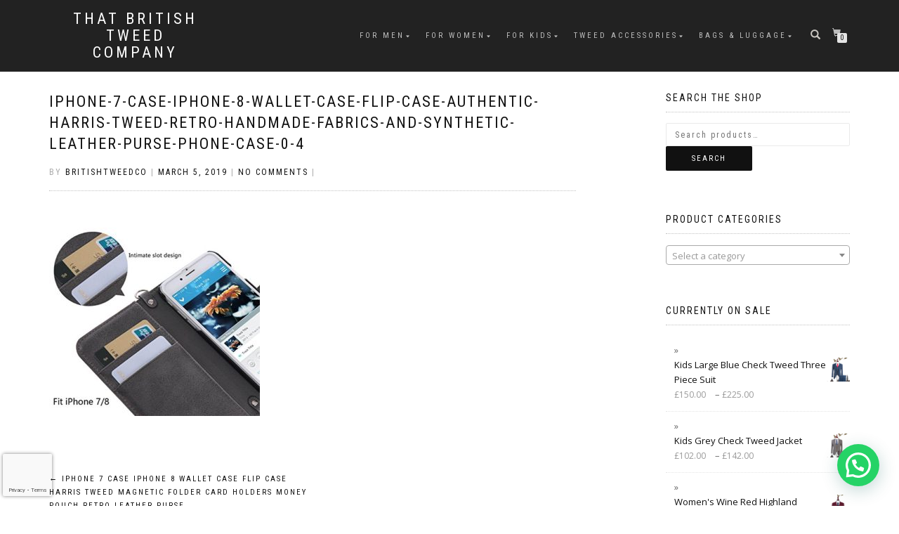

--- FILE ---
content_type: text/html; charset=UTF-8
request_url: https://www.thatbritishtweedcompany.co.uk/?attachment_id=39411
body_size: 13527
content:
<!DOCTYPE html><html lang="en-GB"><head><meta charset="UTF-8"><meta name="viewport" content="width=device-width, initial-scale=1, maximum-scale=1"><link rel="profile" href="https://gmpg.org/xfn/11"><meta name='robots' content='index, follow, max-image-preview:large, max-snippet:-1, max-video-preview:-1' /><link media="all" href="https://www.thatbritishtweedcompany.co.uk/wp-content/cache/autoptimize/css/autoptimize_86d745589be96df08772c545c0dac85a.css" rel="stylesheet"><title>iPhone-7-Case-iPhone-8-Wallet-Case-Flip-Case-Authentic-Harris-Tweed-Retro-Handmade-Fabrics-and-Synthetic-Leather-Purse-Phone-Case-0-4 - That British Tweed Company</title><link rel="canonical" href="https://www.thatbritishtweedcompany.co.uk/" /><meta property="og:locale" content="en_GB" /><meta property="og:type" content="article" /><meta property="og:title" content="iPhone-7-Case-iPhone-8-Wallet-Case-Flip-Case-Authentic-Harris-Tweed-Retro-Handmade-Fabrics-and-Synthetic-Leather-Purse-Phone-Case-0-4 - That British Tweed Company" /><meta property="og:url" content="https://www.thatbritishtweedcompany.co.uk/" /><meta property="og:site_name" content="That British Tweed Company" /><meta property="og:image" content="https://www.thatbritishtweedcompany.co.uk" /><meta property="og:image:width" content="500" /><meta property="og:image:height" content="500" /><meta property="og:image:type" content="image/jpeg" /><meta name="twitter:card" content="summary_large_image" /> <script type="application/ld+json" class="yoast-schema-graph">{"@context":"https://schema.org","@graph":[{"@type":"WebPage","@id":"https://www.thatbritishtweedcompany.co.uk/","url":"https://www.thatbritishtweedcompany.co.uk/","name":"iPhone-7-Case-iPhone-8-Wallet-Case-Flip-Case-Authentic-Harris-Tweed-Retro-Handmade-Fabrics-and-Synthetic-Leather-Purse-Phone-Case-0-4 - That British Tweed Company","isPartOf":{"@id":"https://www.thatbritishtweedcompany.co.uk/#website"},"primaryImageOfPage":{"@id":"https://www.thatbritishtweedcompany.co.uk/#primaryimage"},"image":{"@id":"https://www.thatbritishtweedcompany.co.uk/#primaryimage"},"thumbnailUrl":"https://www.thatbritishtweedcompany.co.uk/wp-content/uploads/2019/03/iPhone-7-Case-iPhone-8-Wallet-Case-Flip-Case-Authentic-Harris-Tweed-Retro-Handmade-Fabrics-and-Synthetic-Leather-Purse-Phone-Case-0-4.jpg","datePublished":"2019-03-05T01:58:20+00:00","breadcrumb":{"@id":"https://www.thatbritishtweedcompany.co.uk/#breadcrumb"},"inLanguage":"en-GB","potentialAction":[{"@type":"ReadAction","target":["https://www.thatbritishtweedcompany.co.uk/"]}]},{"@type":"ImageObject","inLanguage":"en-GB","@id":"https://www.thatbritishtweedcompany.co.uk/#primaryimage","url":"https://www.thatbritishtweedcompany.co.uk/wp-content/uploads/2019/03/iPhone-7-Case-iPhone-8-Wallet-Case-Flip-Case-Authentic-Harris-Tweed-Retro-Handmade-Fabrics-and-Synthetic-Leather-Purse-Phone-Case-0-4.jpg","contentUrl":"https://www.thatbritishtweedcompany.co.uk/wp-content/uploads/2019/03/iPhone-7-Case-iPhone-8-Wallet-Case-Flip-Case-Authentic-Harris-Tweed-Retro-Handmade-Fabrics-and-Synthetic-Leather-Purse-Phone-Case-0-4.jpg","width":500,"height":500},{"@type":"BreadcrumbList","@id":"https://www.thatbritishtweedcompany.co.uk/#breadcrumb","itemListElement":[{"@type":"ListItem","position":1,"name":"Home","item":"https://www.thatbritishtweedcompany.co.uk/"},{"@type":"ListItem","position":2,"name":"iPhone 7 Case iPhone 8 Wallet Case Flip Case Harris Tweed Magnetic Folder Card Holders Money Pouch Retro Leather Purse…","item":"https://www.thatbritishtweedcompany.co.uk/product/iphone-7-case-iphone-8-wallet-case-flip-case-authentic-harris-tweed-retro-handmade-fabrics-and-synthetic-leather-purse-phone-case/"},{"@type":"ListItem","position":3,"name":"iPhone-7-Case-iPhone-8-Wallet-Case-Flip-Case-Authentic-Harris-Tweed-Retro-Handmade-Fabrics-and-Synthetic-Leather-Purse-Phone-Case-0-4"}]},{"@type":"WebSite","@id":"https://www.thatbritishtweedcompany.co.uk/#website","url":"https://www.thatbritishtweedcompany.co.uk/","name":"That British Tweed Company","description":"","potentialAction":[{"@type":"SearchAction","target":{"@type":"EntryPoint","urlTemplate":"https://www.thatbritishtweedcompany.co.uk/?s={search_term_string}"},"query-input":{"@type":"PropertyValueSpecification","valueRequired":true,"valueName":"search_term_string"}}],"inLanguage":"en-GB"}]}</script>  <script type='application/javascript'  id='pys-version-script'>console.log('PixelYourSite Free version 11.1.5.1');</script> <link rel='dns-prefetch' href='//www.googletagmanager.com' /><link rel="alternate" type="application/rss+xml" title="That British Tweed Company &raquo; Feed" href="https://www.thatbritishtweedcompany.co.uk/feed/" /><link rel="alternate" type="application/rss+xml" title="That British Tweed Company &raquo; Comments Feed" href="https://www.thatbritishtweedcompany.co.uk/comments/feed/" />  <script src="//www.googletagmanager.com/gtag/js?id=G-BF6H48S0FN"  data-cfasync="false" data-wpfc-render="false" type="text/javascript" async></script> <script data-cfasync="false" data-wpfc-render="false" type="text/javascript">var mi_version = '9.11.0';
				var mi_track_user = true;
				var mi_no_track_reason = '';
								var MonsterInsightsDefaultLocations = {"page_location":"https:\/\/www.thatbritishtweedcompany.co.uk\/?attachment_id=39411"};
								if ( typeof MonsterInsightsPrivacyGuardFilter === 'function' ) {
					var MonsterInsightsLocations = (typeof MonsterInsightsExcludeQuery === 'object') ? MonsterInsightsPrivacyGuardFilter( MonsterInsightsExcludeQuery ) : MonsterInsightsPrivacyGuardFilter( MonsterInsightsDefaultLocations );
				} else {
					var MonsterInsightsLocations = (typeof MonsterInsightsExcludeQuery === 'object') ? MonsterInsightsExcludeQuery : MonsterInsightsDefaultLocations;
				}

								var disableStrs = [
										'ga-disable-G-BF6H48S0FN',
									];

				/* Function to detect opted out users */
				function __gtagTrackerIsOptedOut() {
					for (var index = 0; index < disableStrs.length; index++) {
						if (document.cookie.indexOf(disableStrs[index] + '=true') > -1) {
							return true;
						}
					}

					return false;
				}

				/* Disable tracking if the opt-out cookie exists. */
				if (__gtagTrackerIsOptedOut()) {
					for (var index = 0; index < disableStrs.length; index++) {
						window[disableStrs[index]] = true;
					}
				}

				/* Opt-out function */
				function __gtagTrackerOptout() {
					for (var index = 0; index < disableStrs.length; index++) {
						document.cookie = disableStrs[index] + '=true; expires=Thu, 31 Dec 2099 23:59:59 UTC; path=/';
						window[disableStrs[index]] = true;
					}
				}

				if ('undefined' === typeof gaOptout) {
					function gaOptout() {
						__gtagTrackerOptout();
					}
				}
								window.dataLayer = window.dataLayer || [];

				window.MonsterInsightsDualTracker = {
					helpers: {},
					trackers: {},
				};
				if (mi_track_user) {
					function __gtagDataLayer() {
						dataLayer.push(arguments);
					}

					function __gtagTracker(type, name, parameters) {
						if (!parameters) {
							parameters = {};
						}

						if (parameters.send_to) {
							__gtagDataLayer.apply(null, arguments);
							return;
						}

						if (type === 'event') {
														parameters.send_to = monsterinsights_frontend.v4_id;
							var hookName = name;
							if (typeof parameters['event_category'] !== 'undefined') {
								hookName = parameters['event_category'] + ':' + name;
							}

							if (typeof MonsterInsightsDualTracker.trackers[hookName] !== 'undefined') {
								MonsterInsightsDualTracker.trackers[hookName](parameters);
							} else {
								__gtagDataLayer('event', name, parameters);
							}
							
						} else {
							__gtagDataLayer.apply(null, arguments);
						}
					}

					__gtagTracker('js', new Date());
					__gtagTracker('set', {
						'developer_id.dZGIzZG': true,
											});
					if ( MonsterInsightsLocations.page_location ) {
						__gtagTracker('set', MonsterInsightsLocations);
					}
										__gtagTracker('config', 'G-BF6H48S0FN', {"forceSSL":"true","page_path":location.pathname + location.search + location.hash} );
										window.gtag = __gtagTracker;										(function () {
						/* https://developers.google.com/analytics/devguides/collection/analyticsjs/ */
						/* ga and __gaTracker compatibility shim. */
						var noopfn = function () {
							return null;
						};
						var newtracker = function () {
							return new Tracker();
						};
						var Tracker = function () {
							return null;
						};
						var p = Tracker.prototype;
						p.get = noopfn;
						p.set = noopfn;
						p.send = function () {
							var args = Array.prototype.slice.call(arguments);
							args.unshift('send');
							__gaTracker.apply(null, args);
						};
						var __gaTracker = function () {
							var len = arguments.length;
							if (len === 0) {
								return;
							}
							var f = arguments[len - 1];
							if (typeof f !== 'object' || f === null || typeof f.hitCallback !== 'function') {
								if ('send' === arguments[0]) {
									var hitConverted, hitObject = false, action;
									if ('event' === arguments[1]) {
										if ('undefined' !== typeof arguments[3]) {
											hitObject = {
												'eventAction': arguments[3],
												'eventCategory': arguments[2],
												'eventLabel': arguments[4],
												'value': arguments[5] ? arguments[5] : 1,
											}
										}
									}
									if ('pageview' === arguments[1]) {
										if ('undefined' !== typeof arguments[2]) {
											hitObject = {
												'eventAction': 'page_view',
												'page_path': arguments[2],
											}
										}
									}
									if (typeof arguments[2] === 'object') {
										hitObject = arguments[2];
									}
									if (typeof arguments[5] === 'object') {
										Object.assign(hitObject, arguments[5]);
									}
									if ('undefined' !== typeof arguments[1].hitType) {
										hitObject = arguments[1];
										if ('pageview' === hitObject.hitType) {
											hitObject.eventAction = 'page_view';
										}
									}
									if (hitObject) {
										action = 'timing' === arguments[1].hitType ? 'timing_complete' : hitObject.eventAction;
										hitConverted = mapArgs(hitObject);
										__gtagTracker('event', action, hitConverted);
									}
								}
								return;
							}

							function mapArgs(args) {
								var arg, hit = {};
								var gaMap = {
									'eventCategory': 'event_category',
									'eventAction': 'event_action',
									'eventLabel': 'event_label',
									'eventValue': 'event_value',
									'nonInteraction': 'non_interaction',
									'timingCategory': 'event_category',
									'timingVar': 'name',
									'timingValue': 'value',
									'timingLabel': 'event_label',
									'page': 'page_path',
									'location': 'page_location',
									'title': 'page_title',
									'referrer' : 'page_referrer',
								};
								for (arg in args) {
																		if (!(!args.hasOwnProperty(arg) || !gaMap.hasOwnProperty(arg))) {
										hit[gaMap[arg]] = args[arg];
									} else {
										hit[arg] = args[arg];
									}
								}
								return hit;
							}

							try {
								f.hitCallback();
							} catch (ex) {
							}
						};
						__gaTracker.create = newtracker;
						__gaTracker.getByName = newtracker;
						__gaTracker.getAll = function () {
							return [];
						};
						__gaTracker.remove = noopfn;
						__gaTracker.loaded = true;
						window['__gaTracker'] = __gaTracker;
					})();
									} else {
										console.log("");
					(function () {
						function __gtagTracker() {
							return null;
						}

						window['__gtagTracker'] = __gtagTracker;
						window['gtag'] = __gtagTracker;
					})();
									}</script>  <script type="text/javascript">window._wpemojiSettings = {"baseUrl":"https:\/\/s.w.org\/images\/core\/emoji\/15.0.3\/72x72\/","ext":".png","svgUrl":"https:\/\/s.w.org\/images\/core\/emoji\/15.0.3\/svg\/","svgExt":".svg","source":{"concatemoji":"https:\/\/www.thatbritishtweedcompany.co.uk\/wp-includes\/js\/wp-emoji-release.min.js?ver=f02491795c417ac6cb722a0bd163dff0"}};
/*! This file is auto-generated */
!function(i,n){var o,s,e;function c(e){try{var t={supportTests:e,timestamp:(new Date).valueOf()};sessionStorage.setItem(o,JSON.stringify(t))}catch(e){}}function p(e,t,n){e.clearRect(0,0,e.canvas.width,e.canvas.height),e.fillText(t,0,0);var t=new Uint32Array(e.getImageData(0,0,e.canvas.width,e.canvas.height).data),r=(e.clearRect(0,0,e.canvas.width,e.canvas.height),e.fillText(n,0,0),new Uint32Array(e.getImageData(0,0,e.canvas.width,e.canvas.height).data));return t.every(function(e,t){return e===r[t]})}function u(e,t,n){switch(t){case"flag":return n(e,"\ud83c\udff3\ufe0f\u200d\u26a7\ufe0f","\ud83c\udff3\ufe0f\u200b\u26a7\ufe0f")?!1:!n(e,"\ud83c\uddfa\ud83c\uddf3","\ud83c\uddfa\u200b\ud83c\uddf3")&&!n(e,"\ud83c\udff4\udb40\udc67\udb40\udc62\udb40\udc65\udb40\udc6e\udb40\udc67\udb40\udc7f","\ud83c\udff4\u200b\udb40\udc67\u200b\udb40\udc62\u200b\udb40\udc65\u200b\udb40\udc6e\u200b\udb40\udc67\u200b\udb40\udc7f");case"emoji":return!n(e,"\ud83d\udc26\u200d\u2b1b","\ud83d\udc26\u200b\u2b1b")}return!1}function f(e,t,n){var r="undefined"!=typeof WorkerGlobalScope&&self instanceof WorkerGlobalScope?new OffscreenCanvas(300,150):i.createElement("canvas"),a=r.getContext("2d",{willReadFrequently:!0}),o=(a.textBaseline="top",a.font="600 32px Arial",{});return e.forEach(function(e){o[e]=t(a,e,n)}),o}function t(e){var t=i.createElement("script");t.src=e,t.defer=!0,i.head.appendChild(t)}"undefined"!=typeof Promise&&(o="wpEmojiSettingsSupports",s=["flag","emoji"],n.supports={everything:!0,everythingExceptFlag:!0},e=new Promise(function(e){i.addEventListener("DOMContentLoaded",e,{once:!0})}),new Promise(function(t){var n=function(){try{var e=JSON.parse(sessionStorage.getItem(o));if("object"==typeof e&&"number"==typeof e.timestamp&&(new Date).valueOf()<e.timestamp+604800&&"object"==typeof e.supportTests)return e.supportTests}catch(e){}return null}();if(!n){if("undefined"!=typeof Worker&&"undefined"!=typeof OffscreenCanvas&&"undefined"!=typeof URL&&URL.createObjectURL&&"undefined"!=typeof Blob)try{var e="postMessage("+f.toString()+"("+[JSON.stringify(s),u.toString(),p.toString()].join(",")+"));",r=new Blob([e],{type:"text/javascript"}),a=new Worker(URL.createObjectURL(r),{name:"wpTestEmojiSupports"});return void(a.onmessage=function(e){c(n=e.data),a.terminate(),t(n)})}catch(e){}c(n=f(s,u,p))}t(n)}).then(function(e){for(var t in e)n.supports[t]=e[t],n.supports.everything=n.supports.everything&&n.supports[t],"flag"!==t&&(n.supports.everythingExceptFlag=n.supports.everythingExceptFlag&&n.supports[t]);n.supports.everythingExceptFlag=n.supports.everythingExceptFlag&&!n.supports.flag,n.DOMReady=!1,n.readyCallback=function(){n.DOMReady=!0}}).then(function(){return e}).then(function(){var e;n.supports.everything||(n.readyCallback(),(e=n.source||{}).concatemoji?t(e.concatemoji):e.wpemoji&&e.twemoji&&(t(e.twemoji),t(e.wpemoji)))}))}((window,document),window._wpemojiSettings);</script> <script type="text/javascript" src="https://www.thatbritishtweedcompany.co.uk/wp-includes/js/jquery/jquery.min.js?ver=3.7.1" id="jquery-core-js"></script> <script data-cfasync="false" data-wpfc-render="false" type="text/javascript" id='monsterinsights-frontend-script-js-extra'>var monsterinsights_frontend = {"js_events_tracking":"true","download_extensions":"doc,pdf,ppt,zip,xls,docx,pptx,xlsx","inbound_paths":"[]","home_url":"https:\/\/www.thatbritishtweedcompany.co.uk","hash_tracking":"true","v4_id":"G-BF6H48S0FN"};</script> <script type="text/javascript" id="wc-add-to-cart-js-extra">var wc_add_to_cart_params = {"ajax_url":"\/wp-admin\/admin-ajax.php","wc_ajax_url":"\/?wc-ajax=%%endpoint%%","i18n_view_cart":"View basket","cart_url":"https:\/\/www.thatbritishtweedcompany.co.uk\/basket\/","is_cart":"","cart_redirect_after_add":"no"};</script> <script type="text/javascript" id="WooZone-frontend-script-js-extra">var woozone_vars = {"ajax_url":"https:\/\/www.thatbritishtweedcompany.co.uk\/wp-admin\/admin-ajax.php","checkout_url":"https:\/\/www.thatbritishtweedcompany.co.uk\/checkout\/","nonce":"4cfa839fe0","lang":{"loading":"Loading...","closing":"Closing...","saving":"Saving...","updating":"Updating...","amzcart_checkout":"checkout done","amzcart_cancel":"canceled","amzcart_checkout_msg":"all good","amzcart_cancel_msg":"You must check or cancel all amazon shops!","available_yes":"available","available_no":"not available","load_cross_sell_box":"Frequently Bought Together Loading..."}};</script> <script type="text/javascript" id="AVI-frontend-js-extra">var AVI_vars = {"ajaxurl":"https:\/\/www.thatbritishtweedcompany.co.uk\/wp-admin\/admin-ajax.php","woocommerce":"9.5.3","main_images_class":".woocommerce-product-gallery","theme_TextDomain":"shop-isle-pro","base_product_url":"https:\/\/www.thatbritishtweedcompany.co.uk\/?attachment_id=39411","force_compatibility":"false","permalink_enable":"true"};</script> <script type="text/javascript" id="pys-js-extra">var pysOptions = {"staticEvents":{"facebook":{"init_event":[{"delay":0,"type":"static","ajaxFire":false,"name":"PageView","pixelIds":["675449862637275"],"eventID":"4fdb924b-5e4e-440c-a889-abf982782cab","params":{"page_title":"iPhone-7-Case-iPhone-8-Wallet-Case-Flip-Case-Authentic-Harris-Tweed-Retro-Handmade-Fabrics-and-Synthetic-Leather-Purse-Phone-Case-0-4","post_type":"attachment","post_id":39411,"plugin":"PixelYourSite","user_role":"guest","event_url":"www.thatbritishtweedcompany.co.uk\/"},"e_id":"init_event","ids":[],"hasTimeWindow":false,"timeWindow":0,"woo_order":"","edd_order":""}]}},"dynamicEvents":[],"triggerEvents":[],"triggerEventTypes":[],"facebook":{"pixelIds":["675449862637275"],"advancedMatching":[],"advancedMatchingEnabled":false,"removeMetadata":false,"wooVariableAsSimple":true,"serverApiEnabled":false,"wooCRSendFromServer":false,"send_external_id":null,"enabled_medical":false,"do_not_track_medical_param":["event_url","post_title","page_title","landing_page","content_name","categories","category_name","tags"],"meta_ldu":false},"debug":"","siteUrl":"https:\/\/www.thatbritishtweedcompany.co.uk","ajaxUrl":"https:\/\/www.thatbritishtweedcompany.co.uk\/wp-admin\/admin-ajax.php","ajax_event":"a7a70b8cc1","enable_remove_download_url_param":"1","cookie_duration":"7","last_visit_duration":"60","enable_success_send_form":"","ajaxForServerEvent":"1","ajaxForServerStaticEvent":"1","useSendBeacon":"1","send_external_id":"1","external_id_expire":"180","track_cookie_for_subdomains":"1","google_consent_mode":"1","gdpr":{"ajax_enabled":false,"all_disabled_by_api":false,"facebook_disabled_by_api":false,"analytics_disabled_by_api":false,"google_ads_disabled_by_api":false,"pinterest_disabled_by_api":false,"bing_disabled_by_api":false,"reddit_disabled_by_api":false,"externalID_disabled_by_api":false,"facebook_prior_consent_enabled":false,"analytics_prior_consent_enabled":true,"google_ads_prior_consent_enabled":null,"pinterest_prior_consent_enabled":true,"bing_prior_consent_enabled":true,"cookiebot_integration_enabled":false,"cookiebot_facebook_consent_category":"marketing","cookiebot_analytics_consent_category":"statistics","cookiebot_tiktok_consent_category":"marketing","cookiebot_google_ads_consent_category":"marketing","cookiebot_pinterest_consent_category":"marketing","cookiebot_bing_consent_category":"marketing","consent_magic_integration_enabled":false,"real_cookie_banner_integration_enabled":false,"cookie_notice_integration_enabled":false,"cookie_law_info_integration_enabled":false,"analytics_storage":{"enabled":true,"value":"granted","filter":false},"ad_storage":{"enabled":true,"value":"granted","filter":false},"ad_user_data":{"enabled":true,"value":"granted","filter":false},"ad_personalization":{"enabled":true,"value":"granted","filter":false}},"cookie":{"disabled_all_cookie":false,"disabled_start_session_cookie":false,"disabled_advanced_form_data_cookie":false,"disabled_landing_page_cookie":false,"disabled_first_visit_cookie":false,"disabled_trafficsource_cookie":false,"disabled_utmTerms_cookie":false,"disabled_utmId_cookie":false},"tracking_analytics":{"TrafficSource":"direct","TrafficLanding":"undefined","TrafficUtms":[],"TrafficUtmsId":[]},"GATags":{"ga_datalayer_type":"default","ga_datalayer_name":"dataLayerPYS"},"woo":{"enabled":true,"enabled_save_data_to_orders":true,"addToCartOnButtonEnabled":true,"addToCartOnButtonValueEnabled":true,"addToCartOnButtonValueOption":"price","singleProductId":null,"removeFromCartSelector":"form.woocommerce-cart-form .remove","addToCartCatchMethod":"add_cart_hook","is_order_received_page":false,"containOrderId":false},"edd":{"enabled":false},"cache_bypass":"1768894797"};</script> 
 <script type="text/javascript" src="https://www.googletagmanager.com/gtag/js?id=GT-MQPX43C" id="google_gtagjs-js" async></script> <script type="text/javascript" id="google_gtagjs-js-after">window.dataLayer = window.dataLayer || [];function gtag(){dataLayer.push(arguments);}
gtag("set","linker",{"domains":["www.thatbritishtweedcompany.co.uk"]});
gtag("js", new Date());
gtag("set", "developer_id.dZTNiMT", true);
gtag("config", "GT-MQPX43C");
 window._googlesitekit = window._googlesitekit || {}; window._googlesitekit.throttledEvents = []; window._googlesitekit.gtagEvent = (name, data) => { var key = JSON.stringify( { name, data } ); if ( !! window._googlesitekit.throttledEvents[ key ] ) { return; } window._googlesitekit.throttledEvents[ key ] = true; setTimeout( () => { delete window._googlesitekit.throttledEvents[ key ]; }, 5 ); gtag( "event", name, { ...data, event_source: "site-kit" } ); };</script> <link rel="https://api.w.org/" href="https://www.thatbritishtweedcompany.co.uk/wp-json/" /><link rel="alternate" title="JSON" type="application/json" href="https://www.thatbritishtweedcompany.co.uk/wp-json/wp/v2/media/39411" /><link rel="alternate" title="oEmbed (JSON)" type="application/json+oembed" href="https://www.thatbritishtweedcompany.co.uk/wp-json/oembed/1.0/embed?url=https%3A%2F%2Fwww.thatbritishtweedcompany.co.uk%2F%3Fattachment_id%3D39411" /><link rel="alternate" title="oEmbed (XML)" type="text/xml+oembed" href="https://www.thatbritishtweedcompany.co.uk/wp-json/oembed/1.0/embed?url=https%3A%2F%2Fwww.thatbritishtweedcompany.co.uk%2F%3Fattachment_id%3D39411&#038;format=xml" /><meta name="generator" content="Site Kit by Google 1.168.0" /><link rel="apple-touch-icon" sizes="180x180" href="/apple-touch-icon.png"><link rel="icon" type="image/png" sizes="32x32" href="/favicon-32x32.png"><link rel="icon" type="image/png" sizes="16x16" href="/favicon-16x16.png"><link rel="manifest" href="/manifest.json"><link rel="mask-icon" href="/safari-pinned-tab.svg" color="#5bbad5"><meta name="theme-color" content="#ffffff"> <noscript><style>.woocommerce-product-gallery{ opacity: 1 !important; }</style></noscript><meta name="google-adsense-platform-account" content="ca-host-pub-2644536267352236"><meta name="google-adsense-platform-domain" content="sitekit.withgoogle.com"><link rel="icon" href="https://www.thatbritishtweedcompany.co.uk/wp-content/uploads/2018/01/cropped-British-Tweed-Fashion-32x32.jpg" sizes="32x32" /><link rel="icon" href="https://www.thatbritishtweedcompany.co.uk/wp-content/uploads/2018/01/cropped-British-Tweed-Fashion-192x192.jpg" sizes="192x192" /><link rel="apple-touch-icon" href="https://www.thatbritishtweedcompany.co.uk/wp-content/uploads/2018/01/cropped-British-Tweed-Fashion-180x180.jpg" /><meta name="msapplication-TileImage" content="https://www.thatbritishtweedcompany.co.uk/wp-content/uploads/2018/01/cropped-British-Tweed-Fashion-270x270.jpg" /></head><body data-rsssl=1 class="attachment attachment-template-default single single-attachment postid-39411 attachmentid-39411 attachment-jpeg theme-shop-isle-pro woocommerce-no-js woocommerce-active"><header class="header "><nav class="navbar navbar-custom navbar-fixed-top " role="navigation"><div class="container"><div class="header-container"><div class="navbar-header"><div class="shop_isle_header_title"><div class="shop-isle-header-title-inner"><p class="site-title"><a href="https://www.thatbritishtweedcompany.co.uk/" title="That British Tweed Company" rel="home">That British Tweed Company</a></p><p class="site-description"><a href="https://www.thatbritishtweedcompany.co.uk/" title="" rel="home"></a></p></div></div><div type="button" class="navbar-toggle" data-toggle="collapse" data-target="#custom-collapse"> <span class="sr-only">Toggle navigation</span> <span class="icon-bar"></span> <span class="icon-bar"></span> <span class="icon-bar"></span></div></div><div class="header-menu-wrap"><div class="collapse navbar-collapse" id="custom-collapse"><ul id="menu-british-tweed-company" class="nav navbar-nav navbar-right"><li id="menu-item-9972" class="menu-item menu-item-type-taxonomy menu-item-object-product_cat menu-item-has-children menu-item-9972"><a href="https://www.thatbritishtweedcompany.co.uk/product-category/mens-tweed-fashion/" title="Mens Tweed Fashion">For Men</a><ul class="sub-menu"><li id="menu-item-20446" class="menu-item menu-item-type-taxonomy menu-item-object-product_cat menu-item-has-children menu-item-20446"><a href="https://www.thatbritishtweedcompany.co.uk/product-category/mens-tweed-fashion/made-to-measure-suits/">Made to Measure Suits</a><ul class="sub-menu"><li id="menu-item-24993" class="menu-item menu-item-type-taxonomy menu-item-object-product_cat menu-item-24993"><a href="https://www.thatbritishtweedcompany.co.uk/product-category/mens-tweed-fashion/made-to-measure-suits/">Made to Measure Suits</a></li><li id="menu-item-24994" class="menu-item menu-item-type-post_type menu-item-object-page menu-item-24994"><a href="https://www.thatbritishtweedcompany.co.uk/how-to-measure-yourself-for-a-suit/">How to Measure Yourself for a Suit</a></li></ul></li><li id="menu-item-10041" class="menu-item menu-item-type-taxonomy menu-item-object-product_cat menu-item-has-children menu-item-10041"><a href="https://www.thatbritishtweedcompany.co.uk/product-category/mens-tweed-fashion/mens-tweed-suits/">Mens Tweed Tailoring</a><ul class="sub-menu"><li id="menu-item-20447" class="menu-item menu-item-type-taxonomy menu-item-object-product_cat menu-item-20447"><a href="https://www.thatbritishtweedcompany.co.uk/product-category/mens-tweed-fashion/made-to-measure-suits/">Made to Measure Suits</a></li><li id="menu-item-9973" class="menu-item menu-item-type-taxonomy menu-item-object-product_cat menu-item-9973"><a href="https://www.thatbritishtweedcompany.co.uk/product-category/mens-tweed-fashion/mens-tweed-suits/">Mens Tweed Suits</a></li><li id="menu-item-10042" class="menu-item menu-item-type-taxonomy menu-item-object-product_cat menu-item-10042"><a href="https://www.thatbritishtweedcompany.co.uk/product-category/mens-tweed-fashion/mens-tweed-jackets/">Mens Tweed Jackets &#038; Blazers</a></li><li id="menu-item-10043" class="menu-item menu-item-type-taxonomy menu-item-object-product_cat menu-item-10043"><a href="https://www.thatbritishtweedcompany.co.uk/product-category/mens-tweed-fashion/mens-tweed-waistcoats/">Mens Tweed Waistcoats</a></li><li id="menu-item-10044" class="menu-item menu-item-type-taxonomy menu-item-object-product_cat menu-item-10044"><a href="https://www.thatbritishtweedcompany.co.uk/product-category/mens-tweed-fashion/mens-tweed-trousers/">Mens Tweed Trousers</a></li><li id="menu-item-10045" class="menu-item menu-item-type-taxonomy menu-item-object-product_cat menu-item-has-children menu-item-10045"><a href="https://www.thatbritishtweedcompany.co.uk/product-category/mens-tweed-fashion/mens-tweed-neckwear/">Tweed Neckwear</a><ul class="sub-menu"><li id="menu-item-10048" class="menu-item menu-item-type-taxonomy menu-item-object-product_cat menu-item-10048"><a href="https://www.thatbritishtweedcompany.co.uk/product-category/mens-tweed-fashion/mens-tweed-neckwear/mens-tweed-ties/">Tweed Ties</a></li><li id="menu-item-10046" class="menu-item menu-item-type-taxonomy menu-item-object-product_cat menu-item-10046"><a href="https://www.thatbritishtweedcompany.co.uk/product-category/mens-tweed-fashion/mens-tweed-neckwear/mens-tweed-bowties/">Tweed Bowties</a></li><li id="menu-item-10047" class="menu-item menu-item-type-taxonomy menu-item-object-product_cat menu-item-10047"><a href="https://www.thatbritishtweedcompany.co.uk/product-category/mens-tweed-fashion/mens-tweed-neckwear/mens-tweed-scarves/">Tweed Scarves</a></li></ul></li></ul></li><li id="menu-item-9974" class="menu-item menu-item-type-taxonomy menu-item-object-product_cat menu-item-9974"><a href="https://www.thatbritishtweedcompany.co.uk/product-category/mens-tweed-fashion/mens-tweed-jackets/">Mens Tweed Jackets &#038; Blazers</a></li><li id="menu-item-9975" class="menu-item menu-item-type-taxonomy menu-item-object-product_cat menu-item-9975"><a href="https://www.thatbritishtweedcompany.co.uk/product-category/mens-tweed-fashion/mens-tweed-waistcoats/">Mens Tweed Waistcoats</a></li><li id="menu-item-9976" class="menu-item menu-item-type-taxonomy menu-item-object-product_cat menu-item-9976"><a href="https://www.thatbritishtweedcompany.co.uk/product-category/mens-tweed-fashion/mens-tweed-trousers/">Mens Tweed Trousers</a></li><li id="menu-item-9978" class="menu-item menu-item-type-taxonomy menu-item-object-product_cat menu-item-9978"><a href="https://www.thatbritishtweedcompany.co.uk/product-category/mens-tweed-fashion/mens-tweed-coats/">Mens Tweed Coats</a></li><li id="menu-item-9979" class="menu-item menu-item-type-taxonomy menu-item-object-product_cat menu-item-9979"><a href="https://www.thatbritishtweedcompany.co.uk/product-category/mens-tweed-fashion/mens-tweed-gilets/">Mens Tweed Gilets</a></li><li id="menu-item-912319" class="menu-item menu-item-type-taxonomy menu-item-object-product_cat menu-item-has-children menu-item-912319"><a href="https://www.thatbritishtweedcompany.co.uk/product-category/mens-tweed-fashion/">Men&#8217;s Tweed Accessories</a><ul class="sub-menu"><li id="menu-item-9980" class="menu-item menu-item-type-taxonomy menu-item-object-product_cat menu-item-has-children menu-item-9980"><a href="https://www.thatbritishtweedcompany.co.uk/product-category/mens-tweed-fashion/mens-tweed-neckwear/">Tweed Neckwear</a><ul class="sub-menu"><li id="menu-item-9981" class="menu-item menu-item-type-taxonomy menu-item-object-product_cat menu-item-9981"><a href="https://www.thatbritishtweedcompany.co.uk/product-category/mens-tweed-fashion/mens-tweed-neckwear/mens-tweed-bowties/">Tweed Bowties</a></li><li id="menu-item-9983" class="menu-item menu-item-type-taxonomy menu-item-object-product_cat menu-item-9983"><a href="https://www.thatbritishtweedcompany.co.uk/product-category/mens-tweed-fashion/mens-tweed-neckwear/mens-tweed-ties/">Tweed Ties</a></li><li id="menu-item-9982" class="menu-item menu-item-type-taxonomy menu-item-object-product_cat menu-item-9982"><a href="https://www.thatbritishtweedcompany.co.uk/product-category/mens-tweed-fashion/mens-tweed-neckwear/mens-tweed-scarves/">Tweed Scarves</a></li></ul></li><li id="menu-item-9984" class="menu-item menu-item-type-taxonomy menu-item-object-product_cat menu-item-9984"><a href="https://www.thatbritishtweedcompany.co.uk/product-category/mens-tweed-fashion/mens-tweed-hats/">Mens Tweed Hats</a></li><li id="menu-item-9985" class="menu-item menu-item-type-taxonomy menu-item-object-product_cat menu-item-9985"><a href="https://www.thatbritishtweedcompany.co.uk/product-category/mens-tweed-fashion/mens-tweed-gloves/">Mens Tweed Gloves</a></li><li id="menu-item-9986" class="menu-item menu-item-type-taxonomy menu-item-object-product_cat menu-item-has-children menu-item-9986"><a href="https://www.thatbritishtweedcompany.co.uk/product-category/mens-tweed-fashion/mens-tweed-shoes-slippers/">Mens Tweed Shoes &#038; Slippers</a><ul class="sub-menu"><li id="menu-item-9987" class="menu-item menu-item-type-taxonomy menu-item-object-product_cat menu-item-9987"><a href="https://www.thatbritishtweedcompany.co.uk/product-category/mens-tweed-fashion/mens-tweed-shoes-slippers/mens-tweed-shoes/">Mens Tweed Shoes</a></li><li id="menu-item-9988" class="menu-item menu-item-type-taxonomy menu-item-object-product_cat menu-item-9988"><a href="https://www.thatbritishtweedcompany.co.uk/product-category/mens-tweed-fashion/mens-tweed-shoes-slippers/mens-tweed-slippers/">Mens Tweed Slippers</a></li></ul></li></ul></li></ul></li><li id="menu-item-9989" class="menu-item menu-item-type-taxonomy menu-item-object-product_cat menu-item-has-children menu-item-9989"><a href="https://www.thatbritishtweedcompany.co.uk/product-category/womens-tweed-fashion/">For Women</a><ul class="sub-menu"><li id="menu-item-912318" class="menu-item menu-item-type-taxonomy menu-item-object-product_cat menu-item-has-children menu-item-912318"><a href="https://www.thatbritishtweedcompany.co.uk/product-category/womens-tweed-fashion/">Women&#8217;s Tailoring</a><ul class="sub-menu"><li id="menu-item-912312" class="menu-item menu-item-type-taxonomy menu-item-object-product_cat menu-item-912312"><a href="https://www.thatbritishtweedcompany.co.uk/product-category/womens-tweed-fashion/womens-made-to-measure-tweed-suits/">Womens Made to Measure</a></li><li id="menu-item-912311" class="menu-item menu-item-type-taxonomy menu-item-object-product_cat menu-item-912311"><a href="https://www.thatbritishtweedcompany.co.uk/product-category/womens-tweed-fashion/womens-tweed-suits/">Women&#8217;s Tweed Suits</a></li><li id="menu-item-9991" class="menu-item menu-item-type-taxonomy menu-item-object-product_cat menu-item-9991"><a href="https://www.thatbritishtweedcompany.co.uk/product-category/womens-tweed-fashion/womens-tweed-jackets/">Womens Tweed Jackets &#038; Blazers</a></li><li id="menu-item-912321" class="menu-item menu-item-type-post_type menu-item-object-page menu-item-912321"><a href="https://www.thatbritishtweedcompany.co.uk/how-to-measure-yourself-for-a-womens-suit/">How to Measure Yourself for a Women&#8217;s Suit</a></li></ul></li><li id="menu-item-912320" class="menu-item menu-item-type-taxonomy menu-item-object-product_cat menu-item-912320"><a href="https://www.thatbritishtweedcompany.co.uk/product-category/womens-tweed-fashion/womens-tweed-suits/">Women&#8217;s Tweed Suits</a></li><li id="menu-item-9992" class="menu-item menu-item-type-taxonomy menu-item-object-product_cat menu-item-9992"><a href="https://www.thatbritishtweedcompany.co.uk/product-category/womens-tweed-fashion/womens-tweed-trousers/">Womens Tweed Trousers</a></li><li id="menu-item-9990" class="menu-item menu-item-type-taxonomy menu-item-object-product_cat menu-item-9990"><a href="https://www.thatbritishtweedcompany.co.uk/product-category/womens-tweed-fashion/womens-tweed-coats/">Womens Tweed Coats</a></li><li id="menu-item-9995" class="menu-item menu-item-type-taxonomy menu-item-object-product_cat menu-item-9995"><a href="https://www.thatbritishtweedcompany.co.uk/product-category/womens-tweed-fashion/womens-tweed-gilets-waistcoats/">Womens Tweed Gilets &#038; Waistcoats</a></li><li id="menu-item-9993" class="menu-item menu-item-type-taxonomy menu-item-object-product_cat menu-item-9993"><a href="https://www.thatbritishtweedcompany.co.uk/product-category/womens-tweed-fashion/womens-tweed-skirts/">Womens Tweed Skirts</a></li><li id="menu-item-9994" class="menu-item menu-item-type-taxonomy menu-item-object-product_cat menu-item-9994"><a href="https://www.thatbritishtweedcompany.co.uk/product-category/womens-tweed-fashion/womens-tweed-dresses/">Womens Tweed Dresses</a></li><li id="menu-item-912310" class="menu-item menu-item-type-taxonomy menu-item-object-product_cat menu-item-912310"><a href="https://www.thatbritishtweedcompany.co.uk/product-category/womens-tweed-fashion/womens-shirts/">Women&#8217;s Shirts</a></li><li id="menu-item-9997" class="menu-item menu-item-type-taxonomy menu-item-object-product_cat menu-item-9997"><a href="https://www.thatbritishtweedcompany.co.uk/product-category/womens-tweed-fashion/womens-tweed-shorts/">Womens Tweed Shorts</a></li><li id="menu-item-9996" class="menu-item menu-item-type-taxonomy menu-item-object-product_cat menu-item-9996"><a href="https://www.thatbritishtweedcompany.co.uk/product-category/womens-tweed-fashion/womens-tweed-tops/">Womens Tweed Tops</a></li><li id="menu-item-912313" class="menu-item menu-item-type-taxonomy menu-item-object-product_cat menu-item-has-children menu-item-912313"><a href="https://www.thatbritishtweedcompany.co.uk/product-category/womens-tweed-fashion/">Women&#8217;s Accessories</a><ul class="sub-menu"><li id="menu-item-912314" class="menu-item menu-item-type-taxonomy menu-item-object-product_cat menu-item-has-children menu-item-912314"><a href="https://www.thatbritishtweedcompany.co.uk/product-category/mens-tweed-fashion/mens-tweed-neckwear/">Tweed Neckwear</a><ul class="sub-menu"><li id="menu-item-912315" class="menu-item menu-item-type-taxonomy menu-item-object-product_cat menu-item-912315"><a href="https://www.thatbritishtweedcompany.co.uk/product-category/mens-tweed-fashion/mens-tweed-neckwear/mens-tweed-bowties/">Tweed Bowties</a></li><li id="menu-item-912316" class="menu-item menu-item-type-taxonomy menu-item-object-product_cat menu-item-912316"><a href="https://www.thatbritishtweedcompany.co.uk/product-category/mens-tweed-fashion/mens-tweed-neckwear/mens-tweed-scarves/">Tweed Scarves</a></li><li id="menu-item-912317" class="menu-item menu-item-type-taxonomy menu-item-object-product_cat menu-item-912317"><a href="https://www.thatbritishtweedcompany.co.uk/product-category/mens-tweed-fashion/mens-tweed-neckwear/mens-tweed-ties/">Tweed Ties</a></li></ul></li><li id="menu-item-9998" class="menu-item menu-item-type-taxonomy menu-item-object-product_cat menu-item-9998"><a href="https://www.thatbritishtweedcompany.co.uk/product-category/womens-tweed-fashion/womens-tweed-gloves/">Womens Tweed Gloves</a></li><li id="menu-item-9999" class="menu-item menu-item-type-taxonomy menu-item-object-product_cat menu-item-9999"><a href="https://www.thatbritishtweedcompany.co.uk/product-category/womens-tweed-fashion/womens-tweed-hats/">Womens Tweed Hats</a></li><li id="menu-item-10000" class="menu-item menu-item-type-taxonomy menu-item-object-product_cat menu-item-has-children menu-item-10000"><a href="https://www.thatbritishtweedcompany.co.uk/product-category/womens-tweed-fashion/womens-tweed-shoes-slippers/">Womens Tweed Shoes &#038; Slippers</a><ul class="sub-menu"><li id="menu-item-10001" class="menu-item menu-item-type-taxonomy menu-item-object-product_cat menu-item-10001"><a href="https://www.thatbritishtweedcompany.co.uk/product-category/womens-tweed-fashion/womens-tweed-shoes-slippers/womens-tweed-shoes/">Womens Tweed Shoes</a></li><li id="menu-item-10002" class="menu-item menu-item-type-taxonomy menu-item-object-product_cat menu-item-10002"><a href="https://www.thatbritishtweedcompany.co.uk/product-category/womens-tweed-fashion/womens-tweed-shoes-slippers/womens-tweed-slippers/">Womens Tweed Slippers</a></li></ul></li></ul></li></ul></li><li id="menu-item-33079" class="menu-item menu-item-type-taxonomy menu-item-object-product_cat menu-item-has-children menu-item-33079"><a href="https://www.thatbritishtweedcompany.co.uk/product-category/childrens-tweed-fashion/" title="Childrens Tweed Fashion">For Kids</a><ul class="sub-menu"><li id="menu-item-33080" class="menu-item menu-item-type-taxonomy menu-item-object-product_cat menu-item-33080"><a href="https://www.thatbritishtweedcompany.co.uk/product-category/childrens-tweed-fashion/childrens-tweed-suits/">Childrens Tweed Suits</a></li><li id="menu-item-33081" class="menu-item menu-item-type-taxonomy menu-item-object-product_cat menu-item-33081"><a href="https://www.thatbritishtweedcompany.co.uk/product-category/childrens-tweed-fashion/childrens-tweed-jackets-coats/">Childrens Tweed Jackets &#038; Waistcoats</a></li></ul></li><li id="menu-item-10004" class="menu-item menu-item-type-taxonomy menu-item-object-product_cat menu-item-has-children menu-item-10004"><a href="https://www.thatbritishtweedcompany.co.uk/product-category/tweed-accessories/">Tweed Accessories</a><ul class="sub-menu"><li id="menu-item-10006" class="menu-item menu-item-type-taxonomy menu-item-object-product_cat menu-item-10006"><a href="https://www.thatbritishtweedcompany.co.uk/product-category/tweed-accessories/mens-tweed-wallets/">Tweed Wallets</a></li><li id="menu-item-10005" class="menu-item menu-item-type-taxonomy menu-item-object-product_cat menu-item-10005"><a href="https://www.thatbritishtweedcompany.co.uk/product-category/tweed-accessories/womens-tweed-purse/">Tweed Purses</a></li><li id="menu-item-10007" class="menu-item menu-item-type-taxonomy menu-item-object-product_cat menu-item-10007"><a href="https://www.thatbritishtweedcompany.co.uk/product-category/tweed-accessories/tweed-phone-tablet-covers/">Tweed Phone Cases &#038; Tablet Covers</a></li><li id="menu-item-10008" class="menu-item menu-item-type-taxonomy menu-item-object-product_cat menu-item-10008"><a href="https://www.thatbritishtweedcompany.co.uk/product-category/tweed-accessories/tweed-cufflinks/">Tweed Cufflinks</a></li><li id="menu-item-10009" class="menu-item menu-item-type-taxonomy menu-item-object-product_cat menu-item-10009"><a href="https://www.thatbritishtweedcompany.co.uk/product-category/tweed-accessories/tweed-hip-flasks/">Tweed Hip Flasks</a></li><li id="menu-item-10010" class="menu-item menu-item-type-taxonomy menu-item-object-product_cat menu-item-10010"><a href="https://www.thatbritishtweedcompany.co.uk/product-category/tweed-accessories/tweed-keyrings/">Tweed Keyrings</a></li></ul></li><li id="menu-item-10014" class="menu-item menu-item-type-taxonomy menu-item-object-product_cat menu-item-has-children menu-item-10014"><a href="https://www.thatbritishtweedcompany.co.uk/product-category/tweed-bags-and-luggage/">Bags &#038; Luggage</a><ul class="sub-menu"><li id="menu-item-10018" class="menu-item menu-item-type-taxonomy menu-item-object-product_cat menu-item-10018"><a href="https://www.thatbritishtweedcompany.co.uk/product-category/tweed-bags-and-luggage/tweed-make-up-toiletry-bags/">Tweed Make-Up &#038; Toiletry Bags</a></li><li id="menu-item-10015" class="menu-item menu-item-type-taxonomy menu-item-object-product_cat menu-item-10015"><a href="https://www.thatbritishtweedcompany.co.uk/product-category/tweed-bags-and-luggage/mens-tweed-bags/">Mens / Unisex Tweed Bags</a></li><li id="menu-item-10016" class="menu-item menu-item-type-taxonomy menu-item-object-product_cat menu-item-10016"><a href="https://www.thatbritishtweedcompany.co.uk/product-category/tweed-bags-and-luggage/tweed-hand-bags/">Tweed Hand Bags</a></li><li id="menu-item-10017" class="menu-item menu-item-type-taxonomy menu-item-object-product_cat menu-item-10017"><a href="https://www.thatbritishtweedcompany.co.uk/product-category/tweed-bags-and-luggage/tweed-luggage-suitcases/">Tweed Holdalls, Luggage &#038; Suitcases</a></li></ul></li></ul></div></div><div class="navbar-cart"><div class="header-search"><div class="glyphicon glyphicon-search header-search-button"></div><div class="header-search-input"><form role="search" method="get" class="woocommerce-product-search" action="https://www.thatbritishtweedcompany.co.uk/"> <input type="search" class="search-field" placeholder="Search Products&hellip;" value="" name="s" title="Search for:" /> <input type="submit" value="Search" /> <input type="hidden" name="post_type" value="product" /></form></div></div><div class="navbar-cart-inner"> <a href="https://www.thatbritishtweedcompany.co.uk/basket/" title="View your shopping cart" class="cart-contents"> <span class="icon-basket"></span> <span class="cart-item-number">0</span> </a><div class="header-shopping-cart"><div class="widget woocommerce widget_shopping_cart"><div class="widget_shopping_cart_content"></div></div></div></div></div></div></div></nav></header><div class="main"><section class="page-module-content module"><div class="container"><div class="row"><div class="col-sm-8 shop-isle-page-content"><div class="post-header font-alt"><h2 class="post-title entry-title"> <a href="https://www.thatbritishtweedcompany.co.uk/?attachment_id=39411" rel="bookmark">iPhone-7-Case-iPhone-8-Wallet-Case-Flip-Case-Authentic-Harris-Tweed-Retro-Handmade-Fabrics-and-Synthetic-Leather-Purse-Phone-Case-0-4</a></h2></div><div class="post-header font-alt"><div class="post-meta">By <a href="https://www.thatbritishtweedcompany.co.uk/author/admin/" class="author vcard"><span class="fn">BritishTweedCo</span></a> | <a href="https://www.thatbritishtweedcompany.co.uk/2019/03/05/" rel="bookmark"><time class="entry-date published updated date" datetime="2019-03-05T01:58:20+00:00">March 5, 2019</time></a> | <a href="https://www.thatbritishtweedcompany.co.uk/?attachment_id=39411#respond">No Comments</a> |</div></div><div class="post-entry entry-content"><p class="attachment"><a href='https://www.thatbritishtweedcompany.co.uk/wp-content/uploads/2019/03/iPhone-7-Case-iPhone-8-Wallet-Case-Flip-Case-Authentic-Harris-Tweed-Retro-Handmade-Fabrics-and-Synthetic-Leather-Purse-Phone-Case-0-4.jpg'><img fetchpriority="high" decoding="async" width="300" height="300" src="https://www.thatbritishtweedcompany.co.uk/wp-content/uploads/2019/03/iPhone-7-Case-iPhone-8-Wallet-Case-Flip-Case-Authentic-Harris-Tweed-Retro-Handmade-Fabrics-and-Synthetic-Leather-Purse-Phone-Case-0-4-300x300.jpg" class="attachment-medium size-medium" alt="" srcset="https://www.thatbritishtweedcompany.co.uk/wp-content/uploads/2019/03/iPhone-7-Case-iPhone-8-Wallet-Case-Flip-Case-Authentic-Harris-Tweed-Retro-Handmade-Fabrics-and-Synthetic-Leather-Purse-Phone-Case-0-4-300x300.jpg 300w, https://www.thatbritishtweedcompany.co.uk/wp-content/uploads/2019/03/iPhone-7-Case-iPhone-8-Wallet-Case-Flip-Case-Authentic-Harris-Tweed-Retro-Handmade-Fabrics-and-Synthetic-Leather-Purse-Phone-Case-0-4-150x150.jpg 150w, https://www.thatbritishtweedcompany.co.uk/wp-content/uploads/2019/03/iPhone-7-Case-iPhone-8-Wallet-Case-Flip-Case-Authentic-Harris-Tweed-Retro-Handmade-Fabrics-and-Synthetic-Leather-Purse-Phone-Case-0-4.jpg 500w, https://www.thatbritishtweedcompany.co.uk/wp-content/uploads/2019/03/iPhone-7-Case-iPhone-8-Wallet-Case-Flip-Case-Authentic-Harris-Tweed-Retro-Handmade-Fabrics-and-Synthetic-Leather-Purse-Phone-Case-0-4-160x160.jpg 160w" sizes="(max-width: 300px) 100vw, 300px" /></a></p></div><nav class="navigation post-navigation" aria-label="Posts"><h2 class="screen-reader-text">Post navigation</h2><div class="nav-links"><div class="nav-previous"><a href="https://www.thatbritishtweedcompany.co.uk/product/iphone-7-case-iphone-8-wallet-case-flip-case-authentic-harris-tweed-retro-handmade-fabrics-and-synthetic-leather-purse-phone-case/" rel="prev"><span class="meta-nav">&larr;</span>&nbsp;iPhone 7 Case iPhone 8 Wallet Case Flip Case Harris Tweed Magnetic Folder Card Holders Money Pouch Retro Leather Purse…</a></div></div></nav></div><div class="col-xs-12 col-sm-4 col-md-3 col-md-offset-1 sidebar"><aside id="secondary" class="widget-area" role="complementary"><div id="woocommerce_widget_cart-3" class="widget woocommerce widget_shopping_cart"><h3 class="widget-title">Your Basket</h3><div class="hide_cart_widget_if_empty"><div class="widget_shopping_cart_content"></div></div></div><div id="woocommerce_product_search-3" class="widget woocommerce widget_product_search"><h3 class="widget-title">Search the Shop</h3><form role="search" method="get" class="woocommerce-product-search" action="https://www.thatbritishtweedcompany.co.uk/"> <label class="screen-reader-text" for="woocommerce-product-search-field-0">Search for:</label> <input type="search" id="woocommerce-product-search-field-0" class="search-field" placeholder="Search products&hellip;" value="" name="s" /> <button type="submit" value="Search" class="">Search</button> <input type="hidden" name="post_type" value="product" /></form></div><div id="woocommerce_product_categories-4" class="widget woocommerce widget_product_categories"><h3 class="widget-title">Product categories</h3><select  name='product_cat' id='product_cat' class='dropdown_product_cat'><option value='' selected='selected'>Select a category</option><option class="level-0" value="mens-tweed-fashion">Mens Tweed Fashion&nbsp;&nbsp;(405)</option><option class="level-0" value="womens-tweed-fashion">Womens Tweed Fashion&nbsp;&nbsp;(174)</option><option class="level-0" value="tweed-accessories">Tweed Accessories&nbsp;&nbsp;(214)</option><option class="level-0" value="childrens-tweed-fashion">Childrens Tweed Fashion&nbsp;&nbsp;(57)</option><option class="level-0" value="tweed-bags-and-luggage">Tweed Bags &amp; Luggage&nbsp;&nbsp;(150)</option> </select></div><div id="woocommerce_products-3" class="widget woocommerce widget_products"><h3 class="widget-title">Currently on Sale</h3><ul class="product_list_widget"><li> <a href="https://www.thatbritishtweedcompany.co.uk/product/kids-large-blue-check-tweed-three-piece-suit/"> <img width="160" height="160" src="https://www.thatbritishtweedcompany.co.uk/wp-content/uploads/2018/07/m-Blue-Large-Check-Tweed-Suit-160x160.jpg" class="attachment-shop_thumbnail size-shop_thumbnail wp-post-image" alt="" decoding="async" loading="lazy" srcset="https://www.thatbritishtweedcompany.co.uk/wp-content/uploads/2018/07/m-Blue-Large-Check-Tweed-Suit-160x160.jpg 160w, https://www.thatbritishtweedcompany.co.uk/wp-content/uploads/2018/07/m-Blue-Large-Check-Tweed-Suit-150x150.jpg 150w, https://www.thatbritishtweedcompany.co.uk/wp-content/uploads/2018/07/m-Blue-Large-Check-Tweed-Suit-500x500.jpg 500w" sizes="auto, (max-width: 160px) 100vw, 160px" /> <span class="product-title">Kids Large Blue Check Tweed Three Piece Suit</span> </a> <span class="woocommerce-Price-amount amount"><bdi><span class="woocommerce-Price-currencySymbol">&pound;</span>150.00</bdi></span> &ndash; <span class="woocommerce-Price-amount amount"><bdi><span class="woocommerce-Price-currencySymbol">&pound;</span>225.00</bdi></span></li><li> <a href="https://www.thatbritishtweedcompany.co.uk/product/kids-grey-check-tweed-jacket/"> <img width="160" height="160" src="https://www.thatbritishtweedcompany.co.uk/wp-content/uploads/2018/07/m-Grey-Check-Tweed-Suit-160x160.jpg" class="attachment-shop_thumbnail size-shop_thumbnail wp-post-image" alt="" decoding="async" loading="lazy" srcset="https://www.thatbritishtweedcompany.co.uk/wp-content/uploads/2018/07/m-Grey-Check-Tweed-Suit-160x160.jpg 160w, https://www.thatbritishtweedcompany.co.uk/wp-content/uploads/2018/07/m-Grey-Check-Tweed-Suit-150x150.jpg 150w, https://www.thatbritishtweedcompany.co.uk/wp-content/uploads/2018/07/m-Grey-Check-Tweed-Suit-500x500.jpg 500w" sizes="auto, (max-width: 160px) 100vw, 160px" /> <span class="product-title">Kids Grey Check Tweed Jacket</span> </a> <span class="woocommerce-Price-amount amount"><bdi><span class="woocommerce-Price-currencySymbol">&pound;</span>102.00</bdi></span> &ndash; <span class="woocommerce-Price-amount amount"><bdi><span class="woocommerce-Price-currencySymbol">&pound;</span>142.00</bdi></span></li><li> <a href="https://www.thatbritishtweedcompany.co.uk/product/womens-wine-red-highland-weave-tweed-suit-three-piece-with-trousers/"> <img width="160" height="160" src="https://www.thatbritishtweedcompany.co.uk/wp-content/uploads/2019/12/Womens-Wine-Red-Highland-Weave-Tweed-Suit-160x160.jpg" class="attachment-shop_thumbnail size-shop_thumbnail wp-post-image" alt="" decoding="async" loading="lazy" srcset="https://www.thatbritishtweedcompany.co.uk/wp-content/uploads/2019/12/Womens-Wine-Red-Highland-Weave-Tweed-Suit-160x160.jpg 160w, https://www.thatbritishtweedcompany.co.uk/wp-content/uploads/2019/12/Womens-Wine-Red-Highland-Weave-Tweed-Suit-150x150.jpg 150w, https://www.thatbritishtweedcompany.co.uk/wp-content/uploads/2019/12/Womens-Wine-Red-Highland-Weave-Tweed-Suit-500x500.jpg 500w" sizes="auto, (max-width: 160px) 100vw, 160px" /> <span class="product-title">Women's Wine Red Highland Weave Tweed Suit, Three Piece with Trousers</span> </a> <span class="woocommerce-Price-amount amount"><bdi><span class="woocommerce-Price-currencySymbol">&pound;</span>220.00</bdi></span> &ndash; <span class="woocommerce-Price-amount amount"><bdi><span class="woocommerce-Price-currencySymbol">&pound;</span>305.00</bdi></span></li><li> <a href="https://www.thatbritishtweedcompany.co.uk/product/made-to-measure-grey-windowpane-check-tweed-three-piece-suit/"> <img width="160" height="160" src="https://www.thatbritishtweedcompany.co.uk/wp-content/uploads/2019/01/Grey-Window-Pane-Check-0-160x160.jpg" class="attachment-shop_thumbnail size-shop_thumbnail wp-post-image" alt="" decoding="async" loading="lazy" srcset="https://www.thatbritishtweedcompany.co.uk/wp-content/uploads/2019/01/Grey-Window-Pane-Check-0-160x160.jpg 160w, https://www.thatbritishtweedcompany.co.uk/wp-content/uploads/2019/01/Grey-Window-Pane-Check-0-150x150.jpg 150w, https://www.thatbritishtweedcompany.co.uk/wp-content/uploads/2019/01/Grey-Window-Pane-Check-0-300x300.jpg 300w, https://www.thatbritishtweedcompany.co.uk/wp-content/uploads/2019/01/Grey-Window-Pane-Check-0-768x768.jpg 768w, https://www.thatbritishtweedcompany.co.uk/wp-content/uploads/2019/01/Grey-Window-Pane-Check-0-500x500.jpg 500w, https://www.thatbritishtweedcompany.co.uk/wp-content/uploads/2019/01/Grey-Window-Pane-Check-0-555x555.jpg 555w, https://www.thatbritishtweedcompany.co.uk/wp-content/uploads/2019/01/Grey-Window-Pane-Check-0.jpg 850w" sizes="auto, (max-width: 160px) 100vw, 160px" /> <span class="product-title">Made to Measure Grey Windowpane Check Tweed Three Piece Suit</span> </a> <span class="woocommerce-Price-amount amount"><bdi><span class="woocommerce-Price-currencySymbol">&pound;</span>290.00</bdi></span> &ndash; <span class="woocommerce-Price-amount amount"><bdi><span class="woocommerce-Price-currencySymbol">&pound;</span>375.00</bdi></span></li><li> <a href="https://www.thatbritishtweedcompany.co.uk/product/british-tweed-co-dark-green-tweed-three-piece-suit/"> <img width="160" height="160" src="https://www.thatbritishtweedcompany.co.uk/wp-content/uploads/2019/01/m-Dark-Green-Tweed-Suit-160x160.jpg" class="attachment-shop_thumbnail size-shop_thumbnail wp-post-image" alt="" decoding="async" loading="lazy" srcset="https://www.thatbritishtweedcompany.co.uk/wp-content/uploads/2019/01/m-Dark-Green-Tweed-Suit-160x160.jpg 160w, https://www.thatbritishtweedcompany.co.uk/wp-content/uploads/2019/01/m-Dark-Green-Tweed-Suit-150x150.jpg 150w, https://www.thatbritishtweedcompany.co.uk/wp-content/uploads/2019/01/m-Dark-Green-Tweed-Suit-500x500.jpg 500w" sizes="auto, (max-width: 160px) 100vw, 160px" /> <span class="product-title">British Tweed Co - Dark Green Highland Weave Tweed Three Piece Suit</span> </a> <span class="woocommerce-Price-amount amount"><bdi><span class="woocommerce-Price-currencySymbol">&pound;</span>220.00</bdi></span> &ndash; <span class="woocommerce-Price-amount amount"><bdi><span class="woocommerce-Price-currencySymbol">&pound;</span>305.00</bdi></span></li></ul></div></aside></div></div></div></section></div><div class="bottom-page-wrap"><div class="module-small bg-dark shop_isle_footer_sidebar"><div class="container"><div class="row"><div class="col-sm-6 col-md-3 footer-sidebar-wrap"><div id="woocommerce_product_search-6" class="widget woocommerce widget_product_search"><h3 class="widget-title">Search the Shop</h3><form role="search" method="get" class="woocommerce-product-search" action="https://www.thatbritishtweedcompany.co.uk/"> <label class="screen-reader-text" for="woocommerce-product-search-field-1">Search for:</label> <input type="search" id="woocommerce-product-search-field-1" class="search-field" placeholder="Search products&hellip;" value="" name="s" /> <button type="submit" value="Search" class="">Search</button> <input type="hidden" name="post_type" value="product" /></form></div><div id="woocommerce_product_categories-7" class="widget woocommerce widget_product_categories"><h3 class="widget-title">Product categories</h3><select  name='product_cat' id='product_cat' class='dropdown_product_cat'><option value='' selected='selected'>Select a category</option><option class="level-0" value="mens-tweed-fashion">Mens Tweed Fashion&nbsp;&nbsp;(405)</option><option class="level-0" value="womens-tweed-fashion">Womens Tweed Fashion&nbsp;&nbsp;(174)</option><option class="level-0" value="tweed-accessories">Tweed Accessories&nbsp;&nbsp;(214)</option><option class="level-0" value="childrens-tweed-fashion">Childrens Tweed Fashion&nbsp;&nbsp;(57)</option><option class="level-0" value="tweed-bags-and-luggage">Tweed Bags &amp; Luggage&nbsp;&nbsp;(150)</option> </select></div><div id="text-3" class="widget widget_text"><h3 class="widget-title">Useful Links</h3><div class="textwidget"><p><a href="https://www.thatbritishtweedcompany.co.uk/how-to-measure-yourself-for-a-suit/">Mens Guide: How to Measure Yourself for a Suit</a><br /> <a href="https://www.thatbritishtweedcompany.co.uk/how-to-measure-yourself-for-a-womens-suit/">Women&#8217;s Guide: How to Measure Yourself for a Suit</a><br /> <a 
href="https://www.thatbritishtweedcompany.co.uk/mens-size-guide/">Men&#8217;s Size Guide</a><br /> <a href="https://www.thatbritishtweedcompany.co.uk/contact-us/">Contact Us</a><br /> <a href="https://www.thatbritishtweedcompany.co.uk/refunds-returns/">Refunds &amp; Returns</a><br /> <a href="https://www.thatbritishtweedcompany.co.uk/blog/">Our Blog</a></p><p>&nbsp;</p></div></div></div><div class="col-sm-6 col-md-3 footer-sidebar-wrap"><div id="woocommerce_products-6" class="widget woocommerce widget_products"><h3 class="widget-title">On Sale Now</h3><ul class="product_list_widget"><li> <a href="https://www.thatbritishtweedcompany.co.uk/product/britishtweedco-blue-herringbone-tweed-three-piece-suit/"> <img width="160" height="160" src="https://www.thatbritishtweedcompany.co.uk/wp-content/uploads/2018/07/m-Blue-Herringbone-Tweed-Suit-160x160.jpg" class="attachment-shop_thumbnail size-shop_thumbnail wp-post-image" alt="" decoding="async" loading="lazy" srcset="https://www.thatbritishtweedcompany.co.uk/wp-content/uploads/2018/07/m-Blue-Herringbone-Tweed-Suit-160x160.jpg 160w, https://www.thatbritishtweedcompany.co.uk/wp-content/uploads/2018/07/m-Blue-Herringbone-Tweed-Suit-150x150.jpg 150w, https://www.thatbritishtweedcompany.co.uk/wp-content/uploads/2018/07/m-Blue-Herringbone-Tweed-Suit-500x500.jpg 500w" sizes="auto, (max-width: 160px) 100vw, 160px" /> <span class="product-title">British Tweed Co - Blue Herringbone Tweed Three Piece Suit</span> </a> <span class="woocommerce-Price-amount amount"><bdi><span class="woocommerce-Price-currencySymbol">&pound;</span>220.00</bdi></span> &ndash; <span class="woocommerce-Price-amount amount"><bdi><span class="woocommerce-Price-currencySymbol">&pound;</span>305.00</bdi></span></li><li> <a href="https://www.thatbritishtweedcompany.co.uk/product/made-to-measure-blue-herringbone-tweed-three-piece-suit/"> <img width="160" height="160" src="https://www.thatbritishtweedcompany.co.uk/wp-content/uploads/2018/05/Blue-Herringbone-Tweed-Suit-1-160x160.jpg" class="attachment-shop_thumbnail size-shop_thumbnail wp-post-image" alt="" decoding="async" loading="lazy" srcset="https://www.thatbritishtweedcompany.co.uk/wp-content/uploads/2018/05/Blue-Herringbone-Tweed-Suit-1-160x160.jpg 160w, https://www.thatbritishtweedcompany.co.uk/wp-content/uploads/2018/05/Blue-Herringbone-Tweed-Suit-1-555x555.jpg 555w, https://www.thatbritishtweedcompany.co.uk/wp-content/uploads/2018/05/Blue-Herringbone-Tweed-Suit-1-150x150.jpg 150w, https://www.thatbritishtweedcompany.co.uk/wp-content/uploads/2018/05/Blue-Herringbone-Tweed-Suit-1-300x300.jpg 300w, https://www.thatbritishtweedcompany.co.uk/wp-content/uploads/2018/05/Blue-Herringbone-Tweed-Suit-1-768x768.jpg 768w, https://www.thatbritishtweedcompany.co.uk/wp-content/uploads/2018/05/Blue-Herringbone-Tweed-Suit-1-500x500.jpg 500w, https://www.thatbritishtweedcompany.co.uk/wp-content/uploads/2018/05/Blue-Herringbone-Tweed-Suit-1.jpg 800w" sizes="auto, (max-width: 160px) 100vw, 160px" /> <span class="product-title">Made to Measure Blue Herringbone Tweed Three Piece Suit</span> </a> <span class="woocommerce-Price-amount amount"><bdi><span class="woocommerce-Price-currencySymbol">&pound;</span>290.00</bdi></span> &ndash; <span class="woocommerce-Price-amount amount"><bdi><span class="woocommerce-Price-currencySymbol">&pound;</span>375.00</bdi></span></li><li> <a href="https://www.thatbritishtweedcompany.co.uk/product/british-tweed-co-blue-large-check-tweed-three-piece-suit/"> <img width="160" height="160" src="https://www.thatbritishtweedcompany.co.uk/wp-content/uploads/2018/07/m-Blue-Large-Check-Tweed-Suit-160x160.jpg" class="attachment-shop_thumbnail size-shop_thumbnail wp-post-image" alt="" decoding="async" loading="lazy" srcset="https://www.thatbritishtweedcompany.co.uk/wp-content/uploads/2018/07/m-Blue-Large-Check-Tweed-Suit-160x160.jpg 160w, https://www.thatbritishtweedcompany.co.uk/wp-content/uploads/2018/07/m-Blue-Large-Check-Tweed-Suit-150x150.jpg 150w, https://www.thatbritishtweedcompany.co.uk/wp-content/uploads/2018/07/m-Blue-Large-Check-Tweed-Suit-500x500.jpg 500w" sizes="auto, (max-width: 160px) 100vw, 160px" /> <span class="product-title">British Tweed Co - Blue Large Check Tweed Three Piece Suit</span> </a> <span class="woocommerce-Price-amount amount"><bdi><span class="woocommerce-Price-currencySymbol">&pound;</span>220.00</bdi></span> &ndash; <span class="woocommerce-Price-amount amount"><bdi><span class="woocommerce-Price-currencySymbol">&pound;</span>305.00</bdi></span></li><li> <a href="https://www.thatbritishtweedcompany.co.uk/product/british-tweed-co-tan-tweed-three-piece-suit/"> <img width="160" height="160" src="https://www.thatbritishtweedcompany.co.uk/wp-content/uploads/2018/07/m-Tan-Check-Tweed-Suit-160x160.jpg" class="attachment-shop_thumbnail size-shop_thumbnail wp-post-image" alt="" decoding="async" loading="lazy" srcset="https://www.thatbritishtweedcompany.co.uk/wp-content/uploads/2018/07/m-Tan-Check-Tweed-Suit-160x160.jpg 160w, https://www.thatbritishtweedcompany.co.uk/wp-content/uploads/2018/07/m-Tan-Check-Tweed-Suit-150x150.jpg 150w, https://www.thatbritishtweedcompany.co.uk/wp-content/uploads/2018/07/m-Tan-Check-Tweed-Suit-500x500.jpg 500w" sizes="auto, (max-width: 160px) 100vw, 160px" /> <span class="product-title">British Tweed Co - Tan Tweed Three Piece Suit</span> </a> <span class="woocommerce-Price-amount amount"><bdi><span class="woocommerce-Price-currencySymbol">&pound;</span>220.00</bdi></span> &ndash; <span class="woocommerce-Price-amount amount"><bdi><span class="woocommerce-Price-currencySymbol">&pound;</span>305.00</bdi></span></li><li> <a href="https://www.thatbritishtweedcompany.co.uk/product/made-to-measure-olive-green-w-red-overcheck-tweed-three-piece-suit/"> <img width="160" height="160" src="https://www.thatbritishtweedcompany.co.uk/wp-content/uploads/2019/03/new-2019-Olive-Green-w-Red-Overcheck-Tweed-Suit-02-160x160.jpg" class="attachment-shop_thumbnail size-shop_thumbnail wp-post-image" alt="" decoding="async" loading="lazy" srcset="https://www.thatbritishtweedcompany.co.uk/wp-content/uploads/2019/03/new-2019-Olive-Green-w-Red-Overcheck-Tweed-Suit-02-160x160.jpg 160w, https://www.thatbritishtweedcompany.co.uk/wp-content/uploads/2019/03/new-2019-Olive-Green-w-Red-Overcheck-Tweed-Suit-02-150x150.jpg 150w, https://www.thatbritishtweedcompany.co.uk/wp-content/uploads/2019/03/new-2019-Olive-Green-w-Red-Overcheck-Tweed-Suit-02-300x300.jpg 300w, https://www.thatbritishtweedcompany.co.uk/wp-content/uploads/2019/03/new-2019-Olive-Green-w-Red-Overcheck-Tweed-Suit-02-768x768.jpg 768w, https://www.thatbritishtweedcompany.co.uk/wp-content/uploads/2019/03/new-2019-Olive-Green-w-Red-Overcheck-Tweed-Suit-02-500x500.jpg 500w, https://www.thatbritishtweedcompany.co.uk/wp-content/uploads/2019/03/new-2019-Olive-Green-w-Red-Overcheck-Tweed-Suit-02-555x555.jpg 555w, https://www.thatbritishtweedcompany.co.uk/wp-content/uploads/2019/03/new-2019-Olive-Green-w-Red-Overcheck-Tweed-Suit-02.jpg 1000w" sizes="auto, (max-width: 160px) 100vw, 160px" /> <span class="product-title">Made to Measure Olive Green w Red Overcheck Tweed Three Piece Suit</span> </a> <span class="woocommerce-Price-amount amount"><bdi><span class="woocommerce-Price-currencySymbol">&pound;</span>290.00</bdi></span> &ndash; <span class="woocommerce-Price-amount amount"><bdi><span class="woocommerce-Price-currencySymbol">&pound;</span>375.00</bdi></span></li><li> <a href="https://www.thatbritishtweedcompany.co.uk/product/british-tweed-co-charcoal-herringbone-three-piece-suit/"> <img width="160" height="160" src="https://www.thatbritishtweedcompany.co.uk/wp-content/uploads/2019/01/m-Charcoal-Herringbone-160x160.jpg" class="attachment-shop_thumbnail size-shop_thumbnail wp-post-image" alt="" decoding="async" loading="lazy" srcset="https://www.thatbritishtweedcompany.co.uk/wp-content/uploads/2019/01/m-Charcoal-Herringbone-160x160.jpg 160w, https://www.thatbritishtweedcompany.co.uk/wp-content/uploads/2019/01/m-Charcoal-Herringbone-150x150.jpg 150w, https://www.thatbritishtweedcompany.co.uk/wp-content/uploads/2019/01/m-Charcoal-Herringbone-500x500.jpg 500w" sizes="auto, (max-width: 160px) 100vw, 160px" /> <span class="product-title">British Tweed Co - Charcoal Herringbone Tweed Three Piece Suit</span> </a> <span class="woocommerce-Price-amount amount"><bdi><span class="woocommerce-Price-currencySymbol">&pound;</span>220.00</bdi></span> &ndash; <span class="woocommerce-Price-amount amount"><bdi><span class="woocommerce-Price-currencySymbol">&pound;</span>305.00</bdi></span></li><li> <a href="https://www.thatbritishtweedcompany.co.uk/product/british-tweed-co-classic-grey-herringbone-tweed-three-piece-suit/"> <img width="160" height="160" src="https://www.thatbritishtweedcompany.co.uk/wp-content/uploads/2019/01/m-Classic-Grey-Herringbone-160x160.jpg" class="attachment-shop_thumbnail size-shop_thumbnail wp-post-image" alt="" decoding="async" loading="lazy" srcset="https://www.thatbritishtweedcompany.co.uk/wp-content/uploads/2019/01/m-Classic-Grey-Herringbone-160x160.jpg 160w, https://www.thatbritishtweedcompany.co.uk/wp-content/uploads/2019/01/m-Classic-Grey-Herringbone-150x150.jpg 150w, https://www.thatbritishtweedcompany.co.uk/wp-content/uploads/2019/01/m-Classic-Grey-Herringbone-500x500.jpg 500w" sizes="auto, (max-width: 160px) 100vw, 160px" /> <span class="product-title">British Tweed Co - Classic Grey Herringbone Tweed Three Piece Suit</span> </a> <span class="woocommerce-Price-amount amount"><bdi><span class="woocommerce-Price-currencySymbol">&pound;</span>220.00</bdi></span> &ndash; <span class="woocommerce-Price-amount amount"><bdi><span class="woocommerce-Price-currencySymbol">&pound;</span>305.00</bdi></span></li><li> <a href="https://www.thatbritishtweedcompany.co.uk/product/british-tweed-co-olive-green-w-red-overcheck-tweed-three-piece-suit/"> <img width="160" height="160" src="https://www.thatbritishtweedcompany.co.uk/wp-content/uploads/2019/03/new-2019-Olive-Green-w-Red-Overcheck-Tweed-Suit-00-160x160.jpg" class="attachment-shop_thumbnail size-shop_thumbnail wp-post-image" alt="" decoding="async" loading="lazy" srcset="https://www.thatbritishtweedcompany.co.uk/wp-content/uploads/2019/03/new-2019-Olive-Green-w-Red-Overcheck-Tweed-Suit-00-160x160.jpg 160w, https://www.thatbritishtweedcompany.co.uk/wp-content/uploads/2019/03/new-2019-Olive-Green-w-Red-Overcheck-Tweed-Suit-00-150x150.jpg 150w, https://www.thatbritishtweedcompany.co.uk/wp-content/uploads/2019/03/new-2019-Olive-Green-w-Red-Overcheck-Tweed-Suit-00-500x500.jpg 500w" sizes="auto, (max-width: 160px) 100vw, 160px" /> <span class="product-title">British Tweed Co - Olive Green w Red OverCheck Tweed Three Piece Suit</span> </a> <span class="woocommerce-Price-amount amount"><bdi><span class="woocommerce-Price-currencySymbol">&pound;</span>220.00</bdi></span> &ndash; <span class="woocommerce-Price-amount amount"><bdi><span class="woocommerce-Price-currencySymbol">&pound;</span>305.00</bdi></span></li></ul></div></div></div></div></div><div style="display: none"></div><footer class="footer bg-dark"><hr class="divider-d"><div class="container"><div class="row"><div class="col-sm-6"><p class="copyright font-alt">That British Tweed Company</p></div><div class="col-sm-6"></div></div></div></footer></div></div><div class="scroll-up"> <a href="#totop"><i class="arrow_carrot-2up"></i></a></div>  <script type="text/javascript">jQuery('.woocommerce-tabs #tab-description .aplus p img[height=1]').css({ 'height': '1px' });</script>  <span id="WooZone_current_aff" class="display: none;" data-current_aff="{&quot;user_country&quot;:{&quot;key&quot;:&quot;uk&quot;,&quot;website&quot;:&quot;.co.uk&quot;,&quot;affID&quot;:&quot;britishtweedc-21&quot;}}"></span><div id='pys_ajax_events'></div> <script>var node = document.getElementsByClassName('woocommerce-message')[0];
            if(node && document.getElementById('pys_late_event')) {
                var messageText = node.textContent.trim();
                if(!messageText) {
                    node.style.display = 'none';
                }
            }</script> <div class="joinchat joinchat--right" data-settings='{"telephone":"447507719496","mobile_only":false,"button_delay":3,"whatsapp_web":false,"qr":true,"message_views":2,"message_delay":10,"message_badge":false,"message_send":"Hi BritTweedCo! I need more info about iPhone-7-Case-iPhone-8-Wallet-Case-Flip-Case-Authentic-Harris-Tweed-Retro-Handmade-Fabrics-and-Synthetic-Leather-Purse-Phone-Case-0-4 https://www.thatbritishtweedcompany.co.uk/","message_hash":"f167ce2c"}' hidden aria-hidden="false"><div class="joinchat__button" role="button" tabindex="0" aria-label="Chat on WhatsApp on mobile. Open chat"><div class="joinchat__tooltip" aria-hidden="true"><div>Chat on WhatsApp on mobile.</div></div></div><div class="joinchat__qr"><div>Scan the code</div></div><div class="joinchat__chatbox" role="dialog" aria-labelledby="joinchat__label" aria-modal="true"><div class="joinchat__header"><div id="joinchat__label"> <span>Chat via Mobile</span></div><div class="joinchat__close" role="button" tabindex="0" aria-label="Close"></div></div><div class="joinchat__scroll"><div class="joinchat__content"><div class="joinchat__chat"><div class="joinchat__bubble">Hello 👋<br>If you have any questions or would like a fabric sample, send us a message here. You can scan the QR code with your phone if you are on desktop.</div></div><div class="joinchat__open" role="button" tabindex="0"><div class="joinchat__open__text">Open Chat</div> <svg class="joinchat__open__icon" width="60" height="60" viewbox="0 0 400 400"> <path class="joinchat__pa" d="M168.83 200.504H79.218L33.04 44.284a1 1 0 0 1 1.386-1.188L365.083 199.04a1 1 0 0 1 .003 1.808L34.432 357.903a1 1 0 0 1-1.388-1.187l29.42-99.427"/> <path class="joinchat__pb" d="M318.087 318.087c-52.982 52.982-132.708 62.922-195.725 29.82l-80.449 10.18 10.358-80.112C18.956 214.905 28.836 134.99 81.913 81.913c65.218-65.217 170.956-65.217 236.174 0 42.661 42.661 57.416 102.661 44.265 157.316"/> </svg></div></div></div></div></div> <noscript><img height="1" width="1" style="display: none;" src="https://www.facebook.com/tr?id=675449862637275&ev=PageView&noscript=1&cd%5Bpage_title%5D=iPhone-7-Case-iPhone-8-Wallet-Case-Flip-Case-Authentic-Harris-Tweed-Retro-Handmade-Fabrics-and-Synthetic-Leather-Purse-Phone-Case-0-4&cd%5Bpost_type%5D=attachment&cd%5Bpost_id%5D=39411&cd%5Bplugin%5D=PixelYourSite&cd%5Buser_role%5D=guest&cd%5Bevent_url%5D=www.thatbritishtweedcompany.co.uk%2F" alt=""></noscript> <script type='text/javascript'>(function () {
			var c = document.body.className;
			c = c.replace(/woocommerce-no-js/, 'woocommerce-js');
			document.body.className = c;
		})();</script> <script type="text/javascript" id="thickbox-js-extra">var thickboxL10n = {"next":"Next >","prev":"< Prev","image":"Image","of":"of","close":"Close","noiframes":"This feature requires inline frames. You have iframes disabled or your browser does not support them.","loadingAnimation":"https:\/\/www.thatbritishtweedcompany.co.uk\/wp-includes\/js\/thickbox\/loadingAnimation.gif"};</script> <script type="text/javascript" src="https://www.thatbritishtweedcompany.co.uk/wp-includes/js/dist/hooks.min.js?ver=4d63a3d491d11ffd8ac6" id="wp-hooks-js"></script> <script type="text/javascript" src="https://www.thatbritishtweedcompany.co.uk/wp-includes/js/dist/i18n.min.js?ver=5e580eb46a90c2b997e6" id="wp-i18n-js"></script> <script type="text/javascript" id="wp-i18n-js-after">wp.i18n.setLocaleData( { 'text direction\u0004ltr': [ 'ltr' ] } );</script> <script type="text/javascript" id="contact-form-7-js-translations">( function( domain, translations ) {
	var localeData = translations.locale_data[ domain ] || translations.locale_data.messages;
	localeData[""].domain = domain;
	wp.i18n.setLocaleData( localeData, domain );
} )( "contact-form-7", {"translation-revision-date":"2024-05-21 11:58:24+0000","generator":"GlotPress\/4.0.1","domain":"messages","locale_data":{"messages":{"":{"domain":"messages","plural-forms":"nplurals=2; plural=n != 1;","lang":"en_GB"},"Error:":["Error:"]}},"comment":{"reference":"includes\/js\/index.js"}} );</script> <script type="text/javascript" id="contact-form-7-js-before">var wpcf7 = {
    "api": {
        "root": "https:\/\/www.thatbritishtweedcompany.co.uk\/wp-json\/",
        "namespace": "contact-form-7\/v1"
    }
};</script> <script type="text/javascript" id="woocommerce-js-extra">var woocommerce_params = {"ajax_url":"\/wp-admin\/admin-ajax.php","wc_ajax_url":"\/?wc-ajax=%%endpoint%%"};</script> <script type="text/javascript" id="wc-order-attribution-js-extra">var wc_order_attribution = {"params":{"lifetime":1.0e-5,"session":30,"base64":false,"ajaxurl":"https:\/\/www.thatbritishtweedcompany.co.uk\/wp-admin\/admin-ajax.php","prefix":"wc_order_attribution_","allowTracking":true},"fields":{"source_type":"current.typ","referrer":"current_add.rf","utm_campaign":"current.cmp","utm_source":"current.src","utm_medium":"current.mdm","utm_content":"current.cnt","utm_id":"current.id","utm_term":"current.trm","utm_source_platform":"current.plt","utm_creative_format":"current.fmt","utm_marketing_tactic":"current.tct","session_entry":"current_add.ep","session_start_time":"current_add.fd","session_pages":"session.pgs","session_count":"udata.vst","user_agent":"udata.uag"}};</script> <script type="text/javascript" src="https://www.google.com/recaptcha/api.js?render=6Lcu9ZEUAAAAAB20z5qcmfTTRSjx6NKJllpytmGA&amp;ver=3.0" id="google-recaptcha-js"></script> <script type="text/javascript" src="https://www.thatbritishtweedcompany.co.uk/wp-includes/js/dist/vendor/wp-polyfill.min.js?ver=3.15.0" id="wp-polyfill-js"></script> <script type="text/javascript" id="wpcf7-recaptcha-js-before">var wpcf7_recaptcha = {
    "sitekey": "6Lcu9ZEUAAAAAB20z5qcmfTTRSjx6NKJllpytmGA",
    "actions": {
        "homepage": "homepage",
        "contactform": "contactform"
    }
};</script> <script type="text/javascript" id="googlesitekit-events-provider-woocommerce-js-before">window._googlesitekit.wcdata = window._googlesitekit.wcdata || {};
window._googlesitekit.wcdata.products = [];
window._googlesitekit.wcdata.add_to_cart = null;
window._googlesitekit.wcdata.currency = "GBP";
window._googlesitekit.wcdata.eventsToTrack = ["add_to_cart","purchase"];</script> <script type="text/javascript" id="wc-cart-fragments-js-extra">var wc_cart_fragments_params = {"ajax_url":"\/wp-admin\/admin-ajax.php","wc_ajax_url":"\/?wc-ajax=%%endpoint%%","cart_hash_key":"wc_cart_hash_36b89cbfe4208c79604ea6847097b802","fragment_name":"wc_fragments_36b89cbfe4208c79604ea6847097b802","request_timeout":"5000"};</script> <script type="text/javascript" id="wcpa-front-js-extra">var wcpa_front = {"api_nonce":null,"root":"https:\/\/www.thatbritishtweedcompany.co.uk\/wp-json\/wcpa\/front\/","assets_url":"https:\/\/www.thatbritishtweedcompany.co.uk\/wp-content\/plugins\/woo-custom-product-addons\/assets\/","date_format":"F j, Y","time_format":"g:i a","validation_messages":{"formError":"Fix the errors shown above","requiredError":"Field is required","maxlengthError":"Maximum %s characters allowed","minValueError":"Minimum value required: %s","maxValueError":"Maximum value allowed: %s","validEmailError":"Provide a valid email address","validUrlError":"Provide a valid URL"},"ajax_add_to_cart":"","i18n_view_cart":"View basket","cart_url":"https:\/\/www.thatbritishtweedcompany.co.uk\/basket\/","is_cart":"","init_triggers":["wcpt_product_modal_ready","qv_loader_stop","quick_view_pro:load","elementor\/popup\/show","xt_wooqv-product-loaded","woodmart-quick-view-displayed","porto_init_countdown","woopack.quickview.ajaxload","quick-view-displayed","update_lazyload","riode_load","yith_infs_added_elem","jet-popup\/show-event\/after-show","etheme_quick_view_content_loaded","wc_backbone_modal_loaded"]};</script>  <script type="text/javascript">jQuery(function($) { 

				jQuery( '.dropdown_product_cat' ).on( 'change', function() {
					if ( jQuery(this).val() != '' ) {
						var this_page = '';
						var home_url  = 'https://www.thatbritishtweedcompany.co.uk/';
						if ( home_url.indexOf( '?' ) > 0 ) {
							this_page = home_url + '&product_cat=' + jQuery(this).val();
						} else {
							this_page = home_url + '?product_cat=' + jQuery(this).val();
						}
						location.href = this_page;
					} else {
						location.href = 'https://www.thatbritishtweedcompany.co.uk/shop/';
					}
				});

				if ( jQuery().selectWoo ) {
					var wc_product_cat_select = function() {
						jQuery( '.dropdown_product_cat' ).selectWoo( {
							placeholder: 'Select a category',
							minimumResultsForSearch: 5,
							width: '100%',
							allowClear: true,
							language: {
								noResults: function() {
									return 'No matches found';
								}
							}
						} );
					};
					wc_product_cat_select();
				}
			


				jQuery( '.dropdown_product_cat' ).on( 'change', function() {
					if ( jQuery(this).val() != '' ) {
						var this_page = '';
						var home_url  = 'https://www.thatbritishtweedcompany.co.uk/';
						if ( home_url.indexOf( '?' ) > 0 ) {
							this_page = home_url + '&product_cat=' + jQuery(this).val();
						} else {
							this_page = home_url + '?product_cat=' + jQuery(this).val();
						}
						location.href = this_page;
					} else {
						location.href = 'https://www.thatbritishtweedcompany.co.uk/shop/';
					}
				});

				if ( jQuery().selectWoo ) {
					var wc_product_cat_select = function() {
						jQuery( '.dropdown_product_cat' ).selectWoo( {
							placeholder: 'Select a category',
							minimumResultsForSearch: 5,
							width: '100%',
							allowClear: true,
							language: {
								noResults: function() {
									return 'No matches found';
								}
							}
						} );
					};
					wc_product_cat_select();
				}
			
 });</script> <script defer src="https://www.thatbritishtweedcompany.co.uk/wp-content/cache/autoptimize/js/autoptimize_f854f365d95ef02f429064258727e962.js"></script></body></html>

--- FILE ---
content_type: text/html; charset=utf-8
request_url: https://www.google.com/recaptcha/api2/anchor?ar=1&k=6Lcu9ZEUAAAAAB20z5qcmfTTRSjx6NKJllpytmGA&co=aHR0cHM6Ly93d3cudGhhdGJyaXRpc2h0d2VlZGNvbXBhbnkuY28udWs6NDQz&hl=en&v=PoyoqOPhxBO7pBk68S4YbpHZ&size=invisible&anchor-ms=20000&execute-ms=30000&cb=t9f0yoy24a2i
body_size: 48649
content:
<!DOCTYPE HTML><html dir="ltr" lang="en"><head><meta http-equiv="Content-Type" content="text/html; charset=UTF-8">
<meta http-equiv="X-UA-Compatible" content="IE=edge">
<title>reCAPTCHA</title>
<style type="text/css">
/* cyrillic-ext */
@font-face {
  font-family: 'Roboto';
  font-style: normal;
  font-weight: 400;
  font-stretch: 100%;
  src: url(//fonts.gstatic.com/s/roboto/v48/KFO7CnqEu92Fr1ME7kSn66aGLdTylUAMa3GUBHMdazTgWw.woff2) format('woff2');
  unicode-range: U+0460-052F, U+1C80-1C8A, U+20B4, U+2DE0-2DFF, U+A640-A69F, U+FE2E-FE2F;
}
/* cyrillic */
@font-face {
  font-family: 'Roboto';
  font-style: normal;
  font-weight: 400;
  font-stretch: 100%;
  src: url(//fonts.gstatic.com/s/roboto/v48/KFO7CnqEu92Fr1ME7kSn66aGLdTylUAMa3iUBHMdazTgWw.woff2) format('woff2');
  unicode-range: U+0301, U+0400-045F, U+0490-0491, U+04B0-04B1, U+2116;
}
/* greek-ext */
@font-face {
  font-family: 'Roboto';
  font-style: normal;
  font-weight: 400;
  font-stretch: 100%;
  src: url(//fonts.gstatic.com/s/roboto/v48/KFO7CnqEu92Fr1ME7kSn66aGLdTylUAMa3CUBHMdazTgWw.woff2) format('woff2');
  unicode-range: U+1F00-1FFF;
}
/* greek */
@font-face {
  font-family: 'Roboto';
  font-style: normal;
  font-weight: 400;
  font-stretch: 100%;
  src: url(//fonts.gstatic.com/s/roboto/v48/KFO7CnqEu92Fr1ME7kSn66aGLdTylUAMa3-UBHMdazTgWw.woff2) format('woff2');
  unicode-range: U+0370-0377, U+037A-037F, U+0384-038A, U+038C, U+038E-03A1, U+03A3-03FF;
}
/* math */
@font-face {
  font-family: 'Roboto';
  font-style: normal;
  font-weight: 400;
  font-stretch: 100%;
  src: url(//fonts.gstatic.com/s/roboto/v48/KFO7CnqEu92Fr1ME7kSn66aGLdTylUAMawCUBHMdazTgWw.woff2) format('woff2');
  unicode-range: U+0302-0303, U+0305, U+0307-0308, U+0310, U+0312, U+0315, U+031A, U+0326-0327, U+032C, U+032F-0330, U+0332-0333, U+0338, U+033A, U+0346, U+034D, U+0391-03A1, U+03A3-03A9, U+03B1-03C9, U+03D1, U+03D5-03D6, U+03F0-03F1, U+03F4-03F5, U+2016-2017, U+2034-2038, U+203C, U+2040, U+2043, U+2047, U+2050, U+2057, U+205F, U+2070-2071, U+2074-208E, U+2090-209C, U+20D0-20DC, U+20E1, U+20E5-20EF, U+2100-2112, U+2114-2115, U+2117-2121, U+2123-214F, U+2190, U+2192, U+2194-21AE, U+21B0-21E5, U+21F1-21F2, U+21F4-2211, U+2213-2214, U+2216-22FF, U+2308-230B, U+2310, U+2319, U+231C-2321, U+2336-237A, U+237C, U+2395, U+239B-23B7, U+23D0, U+23DC-23E1, U+2474-2475, U+25AF, U+25B3, U+25B7, U+25BD, U+25C1, U+25CA, U+25CC, U+25FB, U+266D-266F, U+27C0-27FF, U+2900-2AFF, U+2B0E-2B11, U+2B30-2B4C, U+2BFE, U+3030, U+FF5B, U+FF5D, U+1D400-1D7FF, U+1EE00-1EEFF;
}
/* symbols */
@font-face {
  font-family: 'Roboto';
  font-style: normal;
  font-weight: 400;
  font-stretch: 100%;
  src: url(//fonts.gstatic.com/s/roboto/v48/KFO7CnqEu92Fr1ME7kSn66aGLdTylUAMaxKUBHMdazTgWw.woff2) format('woff2');
  unicode-range: U+0001-000C, U+000E-001F, U+007F-009F, U+20DD-20E0, U+20E2-20E4, U+2150-218F, U+2190, U+2192, U+2194-2199, U+21AF, U+21E6-21F0, U+21F3, U+2218-2219, U+2299, U+22C4-22C6, U+2300-243F, U+2440-244A, U+2460-24FF, U+25A0-27BF, U+2800-28FF, U+2921-2922, U+2981, U+29BF, U+29EB, U+2B00-2BFF, U+4DC0-4DFF, U+FFF9-FFFB, U+10140-1018E, U+10190-1019C, U+101A0, U+101D0-101FD, U+102E0-102FB, U+10E60-10E7E, U+1D2C0-1D2D3, U+1D2E0-1D37F, U+1F000-1F0FF, U+1F100-1F1AD, U+1F1E6-1F1FF, U+1F30D-1F30F, U+1F315, U+1F31C, U+1F31E, U+1F320-1F32C, U+1F336, U+1F378, U+1F37D, U+1F382, U+1F393-1F39F, U+1F3A7-1F3A8, U+1F3AC-1F3AF, U+1F3C2, U+1F3C4-1F3C6, U+1F3CA-1F3CE, U+1F3D4-1F3E0, U+1F3ED, U+1F3F1-1F3F3, U+1F3F5-1F3F7, U+1F408, U+1F415, U+1F41F, U+1F426, U+1F43F, U+1F441-1F442, U+1F444, U+1F446-1F449, U+1F44C-1F44E, U+1F453, U+1F46A, U+1F47D, U+1F4A3, U+1F4B0, U+1F4B3, U+1F4B9, U+1F4BB, U+1F4BF, U+1F4C8-1F4CB, U+1F4D6, U+1F4DA, U+1F4DF, U+1F4E3-1F4E6, U+1F4EA-1F4ED, U+1F4F7, U+1F4F9-1F4FB, U+1F4FD-1F4FE, U+1F503, U+1F507-1F50B, U+1F50D, U+1F512-1F513, U+1F53E-1F54A, U+1F54F-1F5FA, U+1F610, U+1F650-1F67F, U+1F687, U+1F68D, U+1F691, U+1F694, U+1F698, U+1F6AD, U+1F6B2, U+1F6B9-1F6BA, U+1F6BC, U+1F6C6-1F6CF, U+1F6D3-1F6D7, U+1F6E0-1F6EA, U+1F6F0-1F6F3, U+1F6F7-1F6FC, U+1F700-1F7FF, U+1F800-1F80B, U+1F810-1F847, U+1F850-1F859, U+1F860-1F887, U+1F890-1F8AD, U+1F8B0-1F8BB, U+1F8C0-1F8C1, U+1F900-1F90B, U+1F93B, U+1F946, U+1F984, U+1F996, U+1F9E9, U+1FA00-1FA6F, U+1FA70-1FA7C, U+1FA80-1FA89, U+1FA8F-1FAC6, U+1FACE-1FADC, U+1FADF-1FAE9, U+1FAF0-1FAF8, U+1FB00-1FBFF;
}
/* vietnamese */
@font-face {
  font-family: 'Roboto';
  font-style: normal;
  font-weight: 400;
  font-stretch: 100%;
  src: url(//fonts.gstatic.com/s/roboto/v48/KFO7CnqEu92Fr1ME7kSn66aGLdTylUAMa3OUBHMdazTgWw.woff2) format('woff2');
  unicode-range: U+0102-0103, U+0110-0111, U+0128-0129, U+0168-0169, U+01A0-01A1, U+01AF-01B0, U+0300-0301, U+0303-0304, U+0308-0309, U+0323, U+0329, U+1EA0-1EF9, U+20AB;
}
/* latin-ext */
@font-face {
  font-family: 'Roboto';
  font-style: normal;
  font-weight: 400;
  font-stretch: 100%;
  src: url(//fonts.gstatic.com/s/roboto/v48/KFO7CnqEu92Fr1ME7kSn66aGLdTylUAMa3KUBHMdazTgWw.woff2) format('woff2');
  unicode-range: U+0100-02BA, U+02BD-02C5, U+02C7-02CC, U+02CE-02D7, U+02DD-02FF, U+0304, U+0308, U+0329, U+1D00-1DBF, U+1E00-1E9F, U+1EF2-1EFF, U+2020, U+20A0-20AB, U+20AD-20C0, U+2113, U+2C60-2C7F, U+A720-A7FF;
}
/* latin */
@font-face {
  font-family: 'Roboto';
  font-style: normal;
  font-weight: 400;
  font-stretch: 100%;
  src: url(//fonts.gstatic.com/s/roboto/v48/KFO7CnqEu92Fr1ME7kSn66aGLdTylUAMa3yUBHMdazQ.woff2) format('woff2');
  unicode-range: U+0000-00FF, U+0131, U+0152-0153, U+02BB-02BC, U+02C6, U+02DA, U+02DC, U+0304, U+0308, U+0329, U+2000-206F, U+20AC, U+2122, U+2191, U+2193, U+2212, U+2215, U+FEFF, U+FFFD;
}
/* cyrillic-ext */
@font-face {
  font-family: 'Roboto';
  font-style: normal;
  font-weight: 500;
  font-stretch: 100%;
  src: url(//fonts.gstatic.com/s/roboto/v48/KFO7CnqEu92Fr1ME7kSn66aGLdTylUAMa3GUBHMdazTgWw.woff2) format('woff2');
  unicode-range: U+0460-052F, U+1C80-1C8A, U+20B4, U+2DE0-2DFF, U+A640-A69F, U+FE2E-FE2F;
}
/* cyrillic */
@font-face {
  font-family: 'Roboto';
  font-style: normal;
  font-weight: 500;
  font-stretch: 100%;
  src: url(//fonts.gstatic.com/s/roboto/v48/KFO7CnqEu92Fr1ME7kSn66aGLdTylUAMa3iUBHMdazTgWw.woff2) format('woff2');
  unicode-range: U+0301, U+0400-045F, U+0490-0491, U+04B0-04B1, U+2116;
}
/* greek-ext */
@font-face {
  font-family: 'Roboto';
  font-style: normal;
  font-weight: 500;
  font-stretch: 100%;
  src: url(//fonts.gstatic.com/s/roboto/v48/KFO7CnqEu92Fr1ME7kSn66aGLdTylUAMa3CUBHMdazTgWw.woff2) format('woff2');
  unicode-range: U+1F00-1FFF;
}
/* greek */
@font-face {
  font-family: 'Roboto';
  font-style: normal;
  font-weight: 500;
  font-stretch: 100%;
  src: url(//fonts.gstatic.com/s/roboto/v48/KFO7CnqEu92Fr1ME7kSn66aGLdTylUAMa3-UBHMdazTgWw.woff2) format('woff2');
  unicode-range: U+0370-0377, U+037A-037F, U+0384-038A, U+038C, U+038E-03A1, U+03A3-03FF;
}
/* math */
@font-face {
  font-family: 'Roboto';
  font-style: normal;
  font-weight: 500;
  font-stretch: 100%;
  src: url(//fonts.gstatic.com/s/roboto/v48/KFO7CnqEu92Fr1ME7kSn66aGLdTylUAMawCUBHMdazTgWw.woff2) format('woff2');
  unicode-range: U+0302-0303, U+0305, U+0307-0308, U+0310, U+0312, U+0315, U+031A, U+0326-0327, U+032C, U+032F-0330, U+0332-0333, U+0338, U+033A, U+0346, U+034D, U+0391-03A1, U+03A3-03A9, U+03B1-03C9, U+03D1, U+03D5-03D6, U+03F0-03F1, U+03F4-03F5, U+2016-2017, U+2034-2038, U+203C, U+2040, U+2043, U+2047, U+2050, U+2057, U+205F, U+2070-2071, U+2074-208E, U+2090-209C, U+20D0-20DC, U+20E1, U+20E5-20EF, U+2100-2112, U+2114-2115, U+2117-2121, U+2123-214F, U+2190, U+2192, U+2194-21AE, U+21B0-21E5, U+21F1-21F2, U+21F4-2211, U+2213-2214, U+2216-22FF, U+2308-230B, U+2310, U+2319, U+231C-2321, U+2336-237A, U+237C, U+2395, U+239B-23B7, U+23D0, U+23DC-23E1, U+2474-2475, U+25AF, U+25B3, U+25B7, U+25BD, U+25C1, U+25CA, U+25CC, U+25FB, U+266D-266F, U+27C0-27FF, U+2900-2AFF, U+2B0E-2B11, U+2B30-2B4C, U+2BFE, U+3030, U+FF5B, U+FF5D, U+1D400-1D7FF, U+1EE00-1EEFF;
}
/* symbols */
@font-face {
  font-family: 'Roboto';
  font-style: normal;
  font-weight: 500;
  font-stretch: 100%;
  src: url(//fonts.gstatic.com/s/roboto/v48/KFO7CnqEu92Fr1ME7kSn66aGLdTylUAMaxKUBHMdazTgWw.woff2) format('woff2');
  unicode-range: U+0001-000C, U+000E-001F, U+007F-009F, U+20DD-20E0, U+20E2-20E4, U+2150-218F, U+2190, U+2192, U+2194-2199, U+21AF, U+21E6-21F0, U+21F3, U+2218-2219, U+2299, U+22C4-22C6, U+2300-243F, U+2440-244A, U+2460-24FF, U+25A0-27BF, U+2800-28FF, U+2921-2922, U+2981, U+29BF, U+29EB, U+2B00-2BFF, U+4DC0-4DFF, U+FFF9-FFFB, U+10140-1018E, U+10190-1019C, U+101A0, U+101D0-101FD, U+102E0-102FB, U+10E60-10E7E, U+1D2C0-1D2D3, U+1D2E0-1D37F, U+1F000-1F0FF, U+1F100-1F1AD, U+1F1E6-1F1FF, U+1F30D-1F30F, U+1F315, U+1F31C, U+1F31E, U+1F320-1F32C, U+1F336, U+1F378, U+1F37D, U+1F382, U+1F393-1F39F, U+1F3A7-1F3A8, U+1F3AC-1F3AF, U+1F3C2, U+1F3C4-1F3C6, U+1F3CA-1F3CE, U+1F3D4-1F3E0, U+1F3ED, U+1F3F1-1F3F3, U+1F3F5-1F3F7, U+1F408, U+1F415, U+1F41F, U+1F426, U+1F43F, U+1F441-1F442, U+1F444, U+1F446-1F449, U+1F44C-1F44E, U+1F453, U+1F46A, U+1F47D, U+1F4A3, U+1F4B0, U+1F4B3, U+1F4B9, U+1F4BB, U+1F4BF, U+1F4C8-1F4CB, U+1F4D6, U+1F4DA, U+1F4DF, U+1F4E3-1F4E6, U+1F4EA-1F4ED, U+1F4F7, U+1F4F9-1F4FB, U+1F4FD-1F4FE, U+1F503, U+1F507-1F50B, U+1F50D, U+1F512-1F513, U+1F53E-1F54A, U+1F54F-1F5FA, U+1F610, U+1F650-1F67F, U+1F687, U+1F68D, U+1F691, U+1F694, U+1F698, U+1F6AD, U+1F6B2, U+1F6B9-1F6BA, U+1F6BC, U+1F6C6-1F6CF, U+1F6D3-1F6D7, U+1F6E0-1F6EA, U+1F6F0-1F6F3, U+1F6F7-1F6FC, U+1F700-1F7FF, U+1F800-1F80B, U+1F810-1F847, U+1F850-1F859, U+1F860-1F887, U+1F890-1F8AD, U+1F8B0-1F8BB, U+1F8C0-1F8C1, U+1F900-1F90B, U+1F93B, U+1F946, U+1F984, U+1F996, U+1F9E9, U+1FA00-1FA6F, U+1FA70-1FA7C, U+1FA80-1FA89, U+1FA8F-1FAC6, U+1FACE-1FADC, U+1FADF-1FAE9, U+1FAF0-1FAF8, U+1FB00-1FBFF;
}
/* vietnamese */
@font-face {
  font-family: 'Roboto';
  font-style: normal;
  font-weight: 500;
  font-stretch: 100%;
  src: url(//fonts.gstatic.com/s/roboto/v48/KFO7CnqEu92Fr1ME7kSn66aGLdTylUAMa3OUBHMdazTgWw.woff2) format('woff2');
  unicode-range: U+0102-0103, U+0110-0111, U+0128-0129, U+0168-0169, U+01A0-01A1, U+01AF-01B0, U+0300-0301, U+0303-0304, U+0308-0309, U+0323, U+0329, U+1EA0-1EF9, U+20AB;
}
/* latin-ext */
@font-face {
  font-family: 'Roboto';
  font-style: normal;
  font-weight: 500;
  font-stretch: 100%;
  src: url(//fonts.gstatic.com/s/roboto/v48/KFO7CnqEu92Fr1ME7kSn66aGLdTylUAMa3KUBHMdazTgWw.woff2) format('woff2');
  unicode-range: U+0100-02BA, U+02BD-02C5, U+02C7-02CC, U+02CE-02D7, U+02DD-02FF, U+0304, U+0308, U+0329, U+1D00-1DBF, U+1E00-1E9F, U+1EF2-1EFF, U+2020, U+20A0-20AB, U+20AD-20C0, U+2113, U+2C60-2C7F, U+A720-A7FF;
}
/* latin */
@font-face {
  font-family: 'Roboto';
  font-style: normal;
  font-weight: 500;
  font-stretch: 100%;
  src: url(//fonts.gstatic.com/s/roboto/v48/KFO7CnqEu92Fr1ME7kSn66aGLdTylUAMa3yUBHMdazQ.woff2) format('woff2');
  unicode-range: U+0000-00FF, U+0131, U+0152-0153, U+02BB-02BC, U+02C6, U+02DA, U+02DC, U+0304, U+0308, U+0329, U+2000-206F, U+20AC, U+2122, U+2191, U+2193, U+2212, U+2215, U+FEFF, U+FFFD;
}
/* cyrillic-ext */
@font-face {
  font-family: 'Roboto';
  font-style: normal;
  font-weight: 900;
  font-stretch: 100%;
  src: url(//fonts.gstatic.com/s/roboto/v48/KFO7CnqEu92Fr1ME7kSn66aGLdTylUAMa3GUBHMdazTgWw.woff2) format('woff2');
  unicode-range: U+0460-052F, U+1C80-1C8A, U+20B4, U+2DE0-2DFF, U+A640-A69F, U+FE2E-FE2F;
}
/* cyrillic */
@font-face {
  font-family: 'Roboto';
  font-style: normal;
  font-weight: 900;
  font-stretch: 100%;
  src: url(//fonts.gstatic.com/s/roboto/v48/KFO7CnqEu92Fr1ME7kSn66aGLdTylUAMa3iUBHMdazTgWw.woff2) format('woff2');
  unicode-range: U+0301, U+0400-045F, U+0490-0491, U+04B0-04B1, U+2116;
}
/* greek-ext */
@font-face {
  font-family: 'Roboto';
  font-style: normal;
  font-weight: 900;
  font-stretch: 100%;
  src: url(//fonts.gstatic.com/s/roboto/v48/KFO7CnqEu92Fr1ME7kSn66aGLdTylUAMa3CUBHMdazTgWw.woff2) format('woff2');
  unicode-range: U+1F00-1FFF;
}
/* greek */
@font-face {
  font-family: 'Roboto';
  font-style: normal;
  font-weight: 900;
  font-stretch: 100%;
  src: url(//fonts.gstatic.com/s/roboto/v48/KFO7CnqEu92Fr1ME7kSn66aGLdTylUAMa3-UBHMdazTgWw.woff2) format('woff2');
  unicode-range: U+0370-0377, U+037A-037F, U+0384-038A, U+038C, U+038E-03A1, U+03A3-03FF;
}
/* math */
@font-face {
  font-family: 'Roboto';
  font-style: normal;
  font-weight: 900;
  font-stretch: 100%;
  src: url(//fonts.gstatic.com/s/roboto/v48/KFO7CnqEu92Fr1ME7kSn66aGLdTylUAMawCUBHMdazTgWw.woff2) format('woff2');
  unicode-range: U+0302-0303, U+0305, U+0307-0308, U+0310, U+0312, U+0315, U+031A, U+0326-0327, U+032C, U+032F-0330, U+0332-0333, U+0338, U+033A, U+0346, U+034D, U+0391-03A1, U+03A3-03A9, U+03B1-03C9, U+03D1, U+03D5-03D6, U+03F0-03F1, U+03F4-03F5, U+2016-2017, U+2034-2038, U+203C, U+2040, U+2043, U+2047, U+2050, U+2057, U+205F, U+2070-2071, U+2074-208E, U+2090-209C, U+20D0-20DC, U+20E1, U+20E5-20EF, U+2100-2112, U+2114-2115, U+2117-2121, U+2123-214F, U+2190, U+2192, U+2194-21AE, U+21B0-21E5, U+21F1-21F2, U+21F4-2211, U+2213-2214, U+2216-22FF, U+2308-230B, U+2310, U+2319, U+231C-2321, U+2336-237A, U+237C, U+2395, U+239B-23B7, U+23D0, U+23DC-23E1, U+2474-2475, U+25AF, U+25B3, U+25B7, U+25BD, U+25C1, U+25CA, U+25CC, U+25FB, U+266D-266F, U+27C0-27FF, U+2900-2AFF, U+2B0E-2B11, U+2B30-2B4C, U+2BFE, U+3030, U+FF5B, U+FF5D, U+1D400-1D7FF, U+1EE00-1EEFF;
}
/* symbols */
@font-face {
  font-family: 'Roboto';
  font-style: normal;
  font-weight: 900;
  font-stretch: 100%;
  src: url(//fonts.gstatic.com/s/roboto/v48/KFO7CnqEu92Fr1ME7kSn66aGLdTylUAMaxKUBHMdazTgWw.woff2) format('woff2');
  unicode-range: U+0001-000C, U+000E-001F, U+007F-009F, U+20DD-20E0, U+20E2-20E4, U+2150-218F, U+2190, U+2192, U+2194-2199, U+21AF, U+21E6-21F0, U+21F3, U+2218-2219, U+2299, U+22C4-22C6, U+2300-243F, U+2440-244A, U+2460-24FF, U+25A0-27BF, U+2800-28FF, U+2921-2922, U+2981, U+29BF, U+29EB, U+2B00-2BFF, U+4DC0-4DFF, U+FFF9-FFFB, U+10140-1018E, U+10190-1019C, U+101A0, U+101D0-101FD, U+102E0-102FB, U+10E60-10E7E, U+1D2C0-1D2D3, U+1D2E0-1D37F, U+1F000-1F0FF, U+1F100-1F1AD, U+1F1E6-1F1FF, U+1F30D-1F30F, U+1F315, U+1F31C, U+1F31E, U+1F320-1F32C, U+1F336, U+1F378, U+1F37D, U+1F382, U+1F393-1F39F, U+1F3A7-1F3A8, U+1F3AC-1F3AF, U+1F3C2, U+1F3C4-1F3C6, U+1F3CA-1F3CE, U+1F3D4-1F3E0, U+1F3ED, U+1F3F1-1F3F3, U+1F3F5-1F3F7, U+1F408, U+1F415, U+1F41F, U+1F426, U+1F43F, U+1F441-1F442, U+1F444, U+1F446-1F449, U+1F44C-1F44E, U+1F453, U+1F46A, U+1F47D, U+1F4A3, U+1F4B0, U+1F4B3, U+1F4B9, U+1F4BB, U+1F4BF, U+1F4C8-1F4CB, U+1F4D6, U+1F4DA, U+1F4DF, U+1F4E3-1F4E6, U+1F4EA-1F4ED, U+1F4F7, U+1F4F9-1F4FB, U+1F4FD-1F4FE, U+1F503, U+1F507-1F50B, U+1F50D, U+1F512-1F513, U+1F53E-1F54A, U+1F54F-1F5FA, U+1F610, U+1F650-1F67F, U+1F687, U+1F68D, U+1F691, U+1F694, U+1F698, U+1F6AD, U+1F6B2, U+1F6B9-1F6BA, U+1F6BC, U+1F6C6-1F6CF, U+1F6D3-1F6D7, U+1F6E0-1F6EA, U+1F6F0-1F6F3, U+1F6F7-1F6FC, U+1F700-1F7FF, U+1F800-1F80B, U+1F810-1F847, U+1F850-1F859, U+1F860-1F887, U+1F890-1F8AD, U+1F8B0-1F8BB, U+1F8C0-1F8C1, U+1F900-1F90B, U+1F93B, U+1F946, U+1F984, U+1F996, U+1F9E9, U+1FA00-1FA6F, U+1FA70-1FA7C, U+1FA80-1FA89, U+1FA8F-1FAC6, U+1FACE-1FADC, U+1FADF-1FAE9, U+1FAF0-1FAF8, U+1FB00-1FBFF;
}
/* vietnamese */
@font-face {
  font-family: 'Roboto';
  font-style: normal;
  font-weight: 900;
  font-stretch: 100%;
  src: url(//fonts.gstatic.com/s/roboto/v48/KFO7CnqEu92Fr1ME7kSn66aGLdTylUAMa3OUBHMdazTgWw.woff2) format('woff2');
  unicode-range: U+0102-0103, U+0110-0111, U+0128-0129, U+0168-0169, U+01A0-01A1, U+01AF-01B0, U+0300-0301, U+0303-0304, U+0308-0309, U+0323, U+0329, U+1EA0-1EF9, U+20AB;
}
/* latin-ext */
@font-face {
  font-family: 'Roboto';
  font-style: normal;
  font-weight: 900;
  font-stretch: 100%;
  src: url(//fonts.gstatic.com/s/roboto/v48/KFO7CnqEu92Fr1ME7kSn66aGLdTylUAMa3KUBHMdazTgWw.woff2) format('woff2');
  unicode-range: U+0100-02BA, U+02BD-02C5, U+02C7-02CC, U+02CE-02D7, U+02DD-02FF, U+0304, U+0308, U+0329, U+1D00-1DBF, U+1E00-1E9F, U+1EF2-1EFF, U+2020, U+20A0-20AB, U+20AD-20C0, U+2113, U+2C60-2C7F, U+A720-A7FF;
}
/* latin */
@font-face {
  font-family: 'Roboto';
  font-style: normal;
  font-weight: 900;
  font-stretch: 100%;
  src: url(//fonts.gstatic.com/s/roboto/v48/KFO7CnqEu92Fr1ME7kSn66aGLdTylUAMa3yUBHMdazQ.woff2) format('woff2');
  unicode-range: U+0000-00FF, U+0131, U+0152-0153, U+02BB-02BC, U+02C6, U+02DA, U+02DC, U+0304, U+0308, U+0329, U+2000-206F, U+20AC, U+2122, U+2191, U+2193, U+2212, U+2215, U+FEFF, U+FFFD;
}

</style>
<link rel="stylesheet" type="text/css" href="https://www.gstatic.com/recaptcha/releases/PoyoqOPhxBO7pBk68S4YbpHZ/styles__ltr.css">
<script nonce="Mv-gDJGNGbZq0Y1XTe4SGw" type="text/javascript">window['__recaptcha_api'] = 'https://www.google.com/recaptcha/api2/';</script>
<script type="text/javascript" src="https://www.gstatic.com/recaptcha/releases/PoyoqOPhxBO7pBk68S4YbpHZ/recaptcha__en.js" nonce="Mv-gDJGNGbZq0Y1XTe4SGw">
      
    </script></head>
<body><div id="rc-anchor-alert" class="rc-anchor-alert"></div>
<input type="hidden" id="recaptcha-token" value="[base64]">
<script type="text/javascript" nonce="Mv-gDJGNGbZq0Y1XTe4SGw">
      recaptcha.anchor.Main.init("[\x22ainput\x22,[\x22bgdata\x22,\x22\x22,\[base64]/[base64]/UltIKytdPWE6KGE8MjA0OD9SW0grK109YT4+NnwxOTI6KChhJjY0NTEyKT09NTUyOTYmJnErMTxoLmxlbmd0aCYmKGguY2hhckNvZGVBdChxKzEpJjY0NTEyKT09NTYzMjA/[base64]/MjU1OlI/[base64]/[base64]/[base64]/[base64]/[base64]/[base64]/[base64]/[base64]/[base64]/[base64]\x22,\[base64]\\u003d\x22,\x22J8K3HDcrY3szHCsxwrDCi0LDqg/CkMOcw6Evwpwmw6zDisKjw61sRMO+woHDu8OEPDTCnmbDqcKlwqA8wqIOw4Q/BV7CtWBYw50OfyfCssOpEsOQSHnCukcYIMOawpQ7dW8iDcODw4bCvg8vwobDqsKWw4vDjMOzDRtWRsKCwrzCssOuTj/[base64]/DrTDDuio5B8KiB8O1cz3DgcKLBHYbw4zChATCjmkHwq/DvMKcw7Mwwq3CuMOwOcKKNMKWOMOGwrMaOz7CqUxtYg7ChMOGahEgP8KDwostwpklQcO2w5pXw71jwoJTVcONK8K8w7NWfzZuw7NHwoHCucOUS8OjZRLCjsOUw5dOw7/DjcKPVcOXw5PDq8OQwp4+w77CksOvBEXDiFYzwqPDusO9Z2Jdc8OYC3bDi8Kewqhaw6vDjMOTwqwWwqTDtH14w7FgwrI/wqsaXy7CiWnCkXDClFzCkcOYdELClXVRbsK+QiPCjsO+w4oJDBVbYXlVPMOUw7DCi8OsLnjDoT4PGlEmYHLCkxlLUhYvXQU3a8KUPnnDjcO3IMKbwrXDjcKsX3U+RRrCpMOYdcKcw4/Dtk3Dg2nDpcOfwqjCjT9YCMKjwqfCghvCoHfCqsKNwrLDmsOKS1lrMHrDmEUbUBVEI8OawrDCq3htQ1ZzagvCvcKcbMODfMOWC8KMP8Ojwrh6KgXDqcOeHVTDgMKFw5gCCsOvw5d4wpfCpndKwpDDqlU4OMOUbsOdcMOwWlfCuEXDpyt6wpXDuR/Cr3UyFWjDq8K2OcOJYS/DrGxAKcKVwqlGMgnCvhZLw5p2w7DCncO5wq1DXWzCojXCvSg6w4fDkj0GwpXDm19Two/CjUldw4jCnCs0woYXw5c/wp0Lw51Mw6whIcKwwojDv0XCssOQI8KERMKIwrzCgTJrSSETc8KDw4TCvcOGHMKGwodIwoARDjhaworCp14Aw7fCqCxcw7vCkEFLw5EUw6TDlgUGwocZw6TCmcK9bnzDqQZPacObZ8KLwo3CgMOmdgsmDMOhw67CphnDlcKaw6zDnMO7d8KXFS0Udhgfw47ClU94w4/Du8KYwphqwpEpwrjCoi7CkcORVsKmwoNoezMsFsO8wp0zw5jCpMOGwox0AsK6McOhSmbDvMKWw7zDoxnCo8KdQ8OfYsOQBG1XdBAdwo5ew7xIw7fDtS/[base64]/Cm8Kyw5/CtMOISsOhw4stwq3Ch8KPC18dFh4XWcK/wp3CsV3DtkTCgxAawrgIwrbCo8O3DcKwKDbDsmpKR8OCw5fCnXRAckE9wqfCvj5Cw7RNYkjDuDnCrVsOIMKEw4nDjsOqw5IBNGzDiMORwqzCucOJN8O/ecOKYMK5w6PDoHnDh2HDt8O5R8KuGjvCnRF0IMKLwr0WH8O+wogxAMKtw7d7wqZ7OcOcwoDCpsKLfSguw4TDlMO/IGbCnW3CkMO4OQ3ClRlgG1pLw7nCjV/DlhHDtjZdSUnDojXCslxmTR4Pw6zDgcO0bnzDt19dBT5Ce8OOwobDgXNnw70Hw7s1w68nwp/[base64]/DxJ9KMKQw7DDi0PDjXXCt2jCiFZAGcKsUsOLw4ZFw7Ejwr12MhHDhMKofxnCnsKsbMKswp5twrl6XcKXwoXCsMOQwpXDrQ/Dl8ORw7rCv8K1LW7Ctmxqd8ONwo7DjMKUwrR7TSgkIEzCr3g9wpXDlnh8w6PCvMO3wqHCp8OGwrTChmzDoMKmwqPDl1HCnwPChcKnSlFRwo89EmHCvsOhwpXCtmPDggbDocONbyZ7wo8uwoEbYiglYVQPVwdxIMKDO8ORJ8KPwoTCnS/Ct8Orw5N1RCZZJHbCvHUPw4PCo8OGw6vCkE9RwrLDsBZ+w4LCrhBUw5YYUsKowoBfGsKMw5UaTwAXw63Dh0ZfL1IFecK6w4FGYyoiEMKOZw7DscKTV1vClcKNNMORBnXDocK0w5dTN8K/w6RCwqrDoFZnw4jChFTDo2nCpsKuw4DCpCZCCsO0w70mXjPCssKdK0cqw4s9JcOPYyxKdMOWwrtrRMKZw4nDqEHCj8KLwqYSw49TD8O0w5QqWmMYdjtnw6YXUTDDvkcrw5jDmsKJfl8DR8KbPMKKKSNuwqzCinJ1ZgZHJ8Knwo/Cqg4WwqRRw6pFMW7DsHrCmMK1CcK6wrvDs8OXwr3Dm8OtCzPCn8Kfdh7Cj8OFwqhEwqfDsMKzwrBvZMOVwq92wqg0wonDmlc3w4xDZMOXwqogEMO4wq/CgcO2w5YTwqbDvsO0csKxw61twonCkAYoJcOQw643w6TCqGLClVHDpSwLwoRQaX7CpXTDtB0twr3DgcOsZzh+w70fdBrCu8ORw4rDhBfDmA/DigvCnMOTwqB3w4Yaw57ClFbCpMORWsKzw4NNO1lzwrwmwr5DDFx3P8Ofw59mwqTCvA0YwpDCvFPCnFPCuTJuwoXCuMK8w7jCqAoPwrtiw7AxB8OCwqDDk8O4wrHCl8KZWGQtwpbCusKZUznDtcOiw4oVw5zDjcKyw7RiVmTDvcKJPC/[base64]/DplUmKMOhwqPDjVhkw4XCqWrCqMKUKF3DmMKyN2dzVwMSJMKtwrXDrXHCicOiw4rCuFHDnMO3bQ/DpVNpwp16wq1YwrzDicOPwp4GRsOWGzXCgGzClwbCnzbDv3ENw6DDvMKOAQwew5sGZsOAwpEresOsRmZ+fcOBLMOBXcOvwp/CgFLCqH0YMsOeNj3Cj8KGw4TDgWhpwrp8CMOZPMOBw5rDoB9vw5bDj3NZwrPCu8K8wq7DuMOtwr3CmkvDqylXw7LCpQ/CosKIK3oZw5vDgMKbJjzClcKPw4c8FRjCvXHCnMKyw7HCkwE6w7DClgTDtcKyw5gWwqVEwqzDqh1dHsKbw4XCjDoNScOpU8KDHzHDv8KqSxLCj8K8w6wvwrczPQPCn8Ouwqw+ecK7wq49OsOCRcOyNMO7Iitsw5IbwoNmw5zDh3/DhDzCv8OPwqXCjsKxL8K6w5bCuRTDtcOudMOxaWU5PwkDFMK/[base64]/Clx48IinCkEtFw7fCgBPDtTDDuMKjSTUzwpXDkhDDrBLDnMKuw6vCrsKmw7Rhwr90AATDgUhPw5LCnsKlL8KOwo/ChMO6w6QWJcKbBcKOwpMfw7YIVhcZTRTDksO1w4jDvR/ClFLDt1LDizYAQVM4NBnCvsKhQB89w6PCjcO7wrBBNsK0wpxPSHfCh0Nywo/CmMOuw7/[base64]/Dk8KmwqF2w41FwrPDp2TDmUFRw5sbIw3DkD0tBcOGwrfDtHccw7PCssOCYEIKw4XCqsO/[base64]/Cu8KPwoh9wod2wofClcKMLwnDgkPCvMK7V1dLw4VIMUjDg8K0N8KEw6VQw714w4vCi8K2w75MwpfChcODw5TCvEN0Z1XCmMKywpvDrEtGw7ZPwqTCm3d2wrDCo3LDj8Kkw4hTw5PDqMOWwpEnUsOpA8OzwqHDtsKTwpQ2TCE1wotQw6HDtnnCqCYjHjISBy/[base64]/DiC4+wq5BVm5tw4LDsTrCo8OhZl5Owq04DVrDp8K0wqHCo8OXwrTCm8KvwozDrCwqwpDCpl/CkMKuwoE0QS/DpsKZwr/[base64]/CusO/Un5hMcKgwo4KwpEfUzoGWMODwq5cYEthTSk3wr1CfsO0w6JXwoQpw57CvcK1w4d0IcOwUW/[base64]/[base64]/Cj8KTw6BcMMK+wqbCgsOtYBLCk8KzU8OpwrR1wpfCtMKmwrpZEsKsWMK/wr5Tw6vCosKBOXPDsMKdw5DDm1k5w5EBT8K8wpVvfUnCncKNAF8aw4LCsX09wr/[base64]/DhMKMw63ChcKKJ8KfFzMRJEPDisK6w69WMMOBw6zCg3zCmcOcw43CuMKPw6zDrcOjw6jCqsKFwrInw5Y8wrnCuMOcYWrDo8KIdjN2w4sAJjgPwqbDt1PCklLDmsOew5Y/[base64]/[base64]/Ds8OdMnhbw7chw5kCMj9POMK1WiTCqsOLw77CucKfwr/ClsOVwqnCngjCnsOqHyPCoiQ1PGJvwprDpsOfCcKtAMKUD2/DmMKCw4wXHMKgOXxmVMK4EMKAQBzCn0PDgMODw5TDhcOYe8OhwqvDtcKaw77DpUwfwrghwqAeM1wdUCJNwp/DpXDDj3zCqQDDjCHDqGvDnC/Dt8O2w74PIXDCqW1/JcO2wrIxwrfDnMKowpIxw78VDcOOEcOVwr1hJsODwqLCtcKVwr1lw7dYw5wQwr5NNsOfwp9iERDCsXsbw5fDtiTCvMOpwpcaJl/CuB4aw7hXwrULZcOESMO7w7I+w4hwwqxcwr56IkrDkAvDmHzDonwhw7/[base64]/Dh3h3wqFRecOiBRJmTAlGwovCv8K9EXDDscOzw6bDnMO6elk4eS7DicOEfcO0BA8FXUFuw53CqBRywq7DhsOyGBQYw6jCsMKLwoBAw5ILw6fCnUVPw4osCyhqw7/DvsODwqXDs3jDvTNlbMKDCsOKwqLDkcK8w5MDGn1/Wic1Y8Obb8KuFMOcBnjCtsKXa8KWG8KEwr7DswPCliYTZV8aw7LDtMKUJTTCk8O/HmbCu8OgbznDo1XCg1fDkyPCm8Kkw6l9wrnCqXs6LEPDgMKfXsKxwrsTRBrCq8OnHyU1w5wiGTsJNEAzw5bCnMOtwolmw5vCgMOAH8O2AcKgMg/DgsKxJMKfEsOpw4xceSXCtsK6I8OZPsOpwqNON2tFwrXDrwkyFMOVw7LDusKuwrxKw4HCtRxbBRptIsK9IsKew7wwwp9sP8KTSlkiwr3CmUHDkFHCnMKww6fCu8KIwr8Tw7plSsOiw67CicO4QG/[base64]/ChMK8w5jDgxXDlcKywpU6G8OgC8OrT8KIw6dxw67Di2rDvkTClVvDuC/DuT7Dg8O/wpZTw7vCvsOMwqNqwrpww7gqwrovwqTDhcKBfUnDkDDCjH3CisOQZ8OJe8K3MsODUcO0CMKIDiUnHy3CgsKLTMKDwqErbS9xJ8KywpZ4GcK2HsOKIMOmwp3DpMKpwoJzU8OLCnnCpj/DtkTDskXCom9twoIWW1A8S8Ogwo7Ctn7CiBYIwpTCrHnDi8O8KsKHwpAqwonDicOCw6kVw7/CqMOhw4paw4l4w5XDr8Oew5rClR3DmRHCoMKicznDjsKiCsOtw7PCnVfDjsKew71TacO+w6wXCMOcZsKrwo4mNsKOw7fDk8O/Wi/[base64]/DmiIURcOtw7LDqlgsdMK7wq5PMsOFGBfCocKYZsKnVsOiHifCrsKlI8OsBiAiTULDp8K4LMKwwqhxLUhmw4ACWMKHw6bDq8OyacKZwoN1UnvDrWDColNiCMKlHsOTw5bDtgDDqMKJGsO/B3rCpMOgDFgYSGDChmvCtsOiw63DpQbDmFplw5RfVyMJCXNTccKKwo/DuyjCjCLDr8Ohw6o4wqNIwr0Hb8K1TMK1wrh5MGIbPU7Cp2c5c8O8wrRxwonCtcOPDcKbw5zCocOvwo3CgcO7BcKJwrNzTcO2wprDoMOMwqDDtsOrw5cQFMKMUsOpw4rDrcK/w7Zewp7DuMObWEUqIEVTw6hNEEw1w7lAw643S3PCr8Kuw7Jzwqx6RCHCrMOZTAnCoyUEwq3CjMKcczfDqBkPwq7Do8KWw4LDlsKXwpIMwp5YB0kNGcOBw4jDpUTDijETVg/CusK3dsOQwqnCjMKdw4zCkMOaw7jDiF8Ewol6WsOqUcO4w6XDm3gXw71+RMOxecKfw6LDjcOVwp9GCMKJwo0TIMKvaS98w6vCscOvwqHDkBUla3FyCcKKwqrDoDRywqcAF8OKwq9rZMKBwqnDpGpqwooZwrBfwrAnw5XCjHrClsO+Jj/Cv03Dk8OxEmLChMKKfhHChsOoeQQqw4rCrlzDkcOtSsKQY1XCp8Kuw73Ds8OGworDpmFGeEJ3HsKkUkYPwplCfcODwpVMKXdWw4LCqQAXOD5qw5fDk8OwBcOlw6xIw59Vw5w8wr/DuW9nJTJWJzZyPWjCpsO1dCIIL3TDhHTDsDnDvsOVMXdUPlIHO8KCwo3DoGNLJDwOw4LCusORMsOqw5s3bcO4DVsdJQ7CscKhEGnCjDl4esO8w4rCn8KLFMK+WsOLP1/Dv8O4wp7Dmj3DuH9jRMO8wq7DssOJw7Vmw4YFw77Dmm/DlhBVPsOWwovCtcKuNVBRQMKxwqJxwq3DpljCi8KpE084w7lhwq89E8OdRygzcsOibsOvw6fDhCRkwqpDwoLDi2oVwqB5w6LDvcKZe8KPw6/DhBRsw7dlbCtgw4XDp8Klw63DtsKzU0rDhmHCisKNSFE4PlnDuMKeLsO6dglmFCAyMVPDmsOSSWFXUWRmwr7CuynDrsKrwolFw57CmxtnwqsjwqZKdUjDtMOvMcO8woLCssKid8K9c8OiHEg7EQY4Bgxhw6nDpGPCkFsPIw/DpsKADkLDsMKeR0/Ckw0MYMKPRCHDnsKMw6DDk2ULdcK2YcO0wrs5woLCgsOnTBQQwrnCgcOswod9bg7DjsKdw7pGwpbCosKIG8KTVRhyw7vCvcO8w58jwqvCoVvDigpUXsKAwpEVDUkfGMKCesORw5PDl8KCw7vDr8Kyw7Q2wqrCicOnFsOhBsOadgDDtcKywrp4wqhSwrI7SV7DoT/CsnltBcOEJHrDrMOSNcKXbF3CtMOmPMOIdlvDiMOiVhzDmBfDq8KmOsKyOBfDsMOBeUs6c3JYTMONFx04w5xPY8KLw6how7jCvFxOwoPCtMKzw73DjMK4MMKYagp4IAoHXA3Dg8OrHGtXPMK7WXzCjMK/w77DtEQ9w7jCm8OWai1EwpwkK8KeVcKkRhTCncKkw707LlTDr8OxH8KGw48Vwq3DkjTCuz3DlF5Xw68ww7/Dj8KpwrpJHVnDtcKfwpLDqBIow4bCusKuXsK1w4jDnk/DlcOcw4DDsMKZwqLCncKDwr3DqwvCj8OpwrpCOzdLwoDDpMORw4rDpiMAFwvCuUB+S8KTPsOEw63Ci8Oww7Jvw7hXVsOyKDXCsh3CsEfChsKMPsOgw55gK8OXWMOLwpbCisOOSMOhfsKuw7rCgUUlAMKvXgvCtlvDk1/DuEcMw702HFjDkcKqwo3DhcKdJsKXGsKUfsKOJMKVRWJUw6o/[base64]/[base64]/CkMKJworCksKwd8KCwrh/wpIvwqTCsMO+Xhl0TnVIwqh3wogFwqfCmsKMw4/CkRvDoWjDj8ONCQHCnsKmbsOjQMKzccKQXyPDvMOgwo0JwqnCiWNLByfCl8KmwqcpdMOCQBbDkTLDoiIqwodMESZvw6hpPMOIGybCqDfCocK7w7FZw4Blw6LCtU/DncKWwpdZw7NcwoJFwooOZAHDgcKqwo4LWMK0QcOuw58FTQ1vLTYoKcK5w5A1w67DolIIwpnDgEUmesO4CcO3fsKNUMKuw7NeNcOew505wq/DpT1jwoQkEcK6wqgTOTV0wr0jCEDDrnFEwrRhLcKEw7jCm8OFOHcHw4xGGWPDvTDDi8K5w7Aywopmwo/DqHbCmsOrwovDhcOmIgNaw7zCtF/DpcOrRyzDnMOUP8Oqw5/[base64]/DpDpfYRnCu8Oew6DDrH7Cmy3DoxzCk8OzKk5+UMKgFhErwoAxwoXCk8OYY8KDGMKtCAtwwo7DvkcqFcOJw7/[base64]/CuH5rdMKbfkDDkMKqwqU/[base64]/LcO9w5PCisOnw7DDk8K5wrPDkElCwoV7IMKzw6k6wrdjw53CvwfDicO9TSrCscO3WVvDrcOzLlNQD8OIScKDwpPCiMKzw6jDl2IIK1zDgcO5wrl4wrvDgFvCs8K4w5DCpMO4wq0VwqXDucKMGn7DpCh9UDnDghZzw6xzAGXDs2zCq8KfTx/[base64]/CrjTDpFZCK8KKw47Ct8O6wrjCocKcJcOZwpHDm3smJBLCoT7DoQVaWMK8w7TDnALDklIePMOqwqNGwp1mQyfCqU4aTMKfwpvCtMOAw4FiW8KYBcKOw55RwqsBwp/DosKuwpInQmDCs8KAwq4Aw5kyKsO5UMKCw5DDvi8iScOACsKGw6vCm8O9UnBGw7XDrzrDpiXClQVFIG0pTRPCmsKrRAERwpbCsB/Dn2jCqcKIwpfDlsKzaD7CnBbCqmFqEWzDo2DDhxPCvsOGSkzDgcKLw4zDg1JNw4t3w4zChDXCscKsFMK1w47Cp8O/w77DqVRbwrnDrSEuwofCsMOkwrHDhx5Gw6PCvnnCpMK0MMO7wrrCv1NHwp94dlTCtcKrwog5wpNDcWp6w6bDskR8wr15wo3DkAozJy9iw7wswrrCkWFKw45Ww6rDknvDmsOfDMOHw4vDjcK/[base64]/[base64]/[base64]/[base64]/Cv8OOKgfCisKENFhYMsOpB8KdOMONwqlaw6nCvxRvOcOPP8OfB8KKOcOJQx7CgFfCuEfDtcKJJcOyF8Opw6F9XsOccMORwpg4woM0K00JJMOnbjTCh8KcwofDoMK2w47CpsOufcKod8OOfMOpGcOOwpJ0w4HCkzTCnm1uJV/DsMKVfWfDgSIIcmDDjHMrwq8LFsKDAE7CrwQ6wr41wo7CmQXDh8OPw5Jgw6gFw58HXxrDscOUwo9pZlpRwrDCjjjDocOLfsOoWcOZwrzCiBxQXQtqL2vDlXrDpiXCtVDDlghuZzIMYsKbKzfChm7CkWbCo8OJw6PDscKiMcK5wo1NOsOFFsOZwp/[base64]/[base64]/[base64]/wrLDj3tgw63Cu8OjwrLCosOTWMKrI3dTKMKkw6J/OjbCvEPCsFLDtcOCP1wjwrdTewA6UsKowpHDrMOPalbCinYsXDtaOWLDu2QJNyPDgFbDtiR6HVvDqsOewonDnMK9wrPClUEXw6jCnsK6wpcGHMOsUcK/w4obw4FXw4XDscOrwpdYBlZVUcKVUiI5w4hMwrZ5SCZUTTDCumHCpcKTwrdCOCgxwpjCqsOEw50Jw7rCnsOnwqExbMOzbWnDoAsHbkzDh03Dv8Ovw7wMwrhSF3dKwp/[base64]/DtcKYLsOQBcOjw6DCsMOoMcKnw4LDhlXDhcOeSsOLPRvCo2odwqt6wqZ/S8OzwrPCtw8Wwqd6PwtGw4fCv23Dk8KsesOjw5TDsyUxVyLDgCFAYlLCv1J8w7wSbsOAwq1MQMK1wrwuwptuM8K7B8K3w5vDuMKewq0NPF/[base64]/CgsKrw409JyhMw7bDisObchRWwo/DpcK8XMO2wrrDn11ld2PCgcOIV8KUw7fDoCrCoMKgwrvCm8OgWVJZSsK/[base64]/[base64]/[base64]/TV9ewqDCgcKvwrhwInfDvx3CiyQTJypSwpLDhsOkwoHCqsOvd8Kpw7zCjn0rOMKkwpJVwoLChMKyKRHCpsOVw4bChSkMw5/ChEtQwpo7I8K+w60iCsOyb8KUMMOhMcOKw5jDqQrCssOuDX0QIG3Do8ODT8K/E3s6cBkMw5AMwpFOa8OZw503NDdtNcKKHMOVw7PDuXTCk8OQwrvChTTDujnDh8KWCMOww4ZvecKDQ8KaUwjDhsOKwrrCuFBbwrDCl8OYVD/DuMKzwpPCnwjCgsKTZWk5wpNHOcKIwpA0w4zDpRnDhDcuT8OgwoQ4OsKtfWjCvTFNwrbDvcOBIMKBwo/CpFTDscOTFy7DmwnDlcOgDcOud8O7wqPDg8KHJsK7wrXCjMO1w6DCthXDs8K0FkFJRG3Cpk1bw75jwrdtw47CvmRjccKkZMOWCsOzwowZcMOrwrvChcKqIx3DpcK2w6sDMMK3eU1Iwo1mG8O/aSsFWHMsw7stayleR8OjS8OqQ8OjwqDDo8Kpw5llw4BoVMOuwqN8cVgEwoDCiHYYK8OWekwuwpDDksKgw5lIw6zCqMKtesOdw4rDqA3CiMO7CcOOw7bDimfClA/CnMOgwpIlwpLDolHCgsO+d8OKPkjDisO1A8KbNcOOw70Mw45Rw5EZbErChU7CogbCqMOxS286BivClE82wrsCRh/DpcKVQhpYGcKQw6xhw5fCukXDjsKrw4BZw7rDtsOVwrpsXsOZwqFsw4zDhcOyf0jCrWnDo8OAw6I8Xw7ChMOnZz7DsMOvdcKuXA9JcMKkwqzDsMKMN1bDtsO9wpc2ZULDrcOuNDjCs8KlTFzDvsKDwpV0wpHDlxHDtidFw4YTGcOpwoFSw7J+cMOwfFA/[base64]/woXClcOcFsONEsO6wpdYTMO2HjgWPMOFwpcZKD5HCsO/[base64]/CmFPCv8K3wpRgwrU0wrkRw5DCr8OMw6HCmiXDjxPDssK5ZcKfGAZwaGTDnk/Cg8KUC39fYjMJAGnCqClVIEkQw7vCrcKNLMK+DxILw4jDlGLDhybCjMOIw4zDgDQEZsKzwrUjEsKxfg/[base64]/[base64]/[base64]/CvMKgalfDicKHZMKNEx/DpMOuCiFgw53CjcKZAMOmHF3DpRHDnsKQw4nChVcxIGofwpVfwqESw7HDoEDDhcKxw6zDujwAXC4ZwrwXKA42ZG/Cs8OVLMOoKkt2PRXDjMKAC17DvcKNK3HDpMObIcOwwo4kwqcpXgnCpMKGwpbClsO1w4rCu8OIw63Cg8OAwqHCnsKWSMOOTSLDjDHCjcOwasK/woE9CnRWOTPCpzwCeD7DkBkIwrYjTUd2CsKpwqnDosK6wpbCm27DjlLDnHkuWsORJcKVwrkNYUTCiHgCw6N8wqrDsRxuwqTDlwzDgXZcTBDDrH7CjGdUwoUka8KAbsKXLxvCv8OBwp/CscOfwq/DpcOCWsOpRsOIw55rwrHDg8KLwoQawr7Dt8KnNXrCqCQQwozDlFLColHChMOuwpsYwqjDuEDClwRgAcK2w6vChMO+HBzCnMOzwqYIw7DCrgTCh8OGXMKswrfDkMKAwoIrJMOmDcO6w4DDnBTChsO9wqPCoGHCmxg6fsKiacKjXMKZw7QdwqvDmgc/FcOOw6nCpU4sO8OgwpPDqMOeDMOAw7DDtsKTw7VPSE0GwpoPBsKUw77DnBxtw6jDiHPDrizDmsOuwp4IecKKw4IQBj4Yw5rDtkE4cHQRXcKsesOddgzCi3TCoCsABgAvw4/CiWBLDMKOCMOwZDnDp2twb8K9w6wkSMOFwrt3UMKowqbCr20RUHdYHAMpGsKZw7bDisOmXMKUw7lTw4PCrhjCpSZPw7/CmnnDlMK+wqAfwrPDunXCtEBDwqg7w4zDmDY1wpYLw6LCmX3CnwJ5FmJ2Zydxwo7Co8OzDMO0fDIhSsOgwqfCusO4w6jCusOFwp9yAT/CnmIewoEJGsOywp/DmGTDpcKbw74Kw7fCo8KBVCbCocKHw4HDpkMmPmfCrMOCwrtkPGIfcsOsw5HDjcO9Fn1uwqrDtcOgwrvCr8KBw54ZPsOZXsO+w7UYw7rDilhRcnlnF8OdGWbDrsOUKWduw7fDj8Klwo9JeBnCghbCqcODCMOeZz/Cix9sw5YOKiLDlsOMRcOOLgZ2O8KbSWwJwqc1w5jCmsOrUhLCoXxNw47DhMO2wpcuwprDocOewpbDkUTDjiJNwo/CmMO5woA5WWRrw49Pw4Y6w7bCgXdaR1jClyDDtTFwKF4RAcOcfk0iwq17dyFdTTLDkEB7wojDjsKAw7A5GQjDs2gnwq1Ew4TCmgtTdcK/QyZ5woRaMsOEw5ETw4bCgVs8wojDkMOEJkLDkAvDoWldwo4nLsOaw4cZwrrCuMOyw4jCgxpsScKlecOWHTrCmjbDnMKFwpRkXMOmw7oxRcOYw4pFwqEFLMKRA1bDjkvCs8KpEgU/[base64]/ClMO1ZMOQwp4bwqTCmGptwq4Dw7xCw5nCisOmcCXCq8Klw7TDlh/CgMOUw5nDqMKIWsKrw6XDsGcua8KWwotlFEpSwo/DiWTCpCEpGR3CulPCsxVtEsONUBcgwphNw71QwqrChD/Duh3Ck8OeTC1XT8OfdAjDslU2PBcSwprDt8OKA0xhccKFWsK+w4Afw4zDpsKcw5AUO3pMJQlpGcOnNsKAdcOtWgbDr2vClUHCuXENHjcEw6xNMFrCt2YKC8OWwpkLS8Oxw5FIw6x0w4LCv8K5wqTClj3DiE/Cgg11w6suwrjDoMOuw7fCszgbw7zDsWjCv8OCw4Bhw6bCnW7Cqg1ub21ZIgHCv8O2wpZXwqzChRfDssOBw50Rw6PDosOOZsOdGsKkD37DlnUSw6HCtcKgwpfCgcKvQcOvOg9AwrBbBRnDgcOhwp8/w6DDoCjCpEvCkcO8UMOYw7UHw79HXknCiEHDtAdRdxfCj2XCvMK2Ry7DtXZyw5fCkcOrw4PCj09Bw7ESBm3Ct3YEw5jDvcKUXsOUcn4DG0rDpwfCvcOcw7jDlsKywrbCp8OJwqN9w4PChMOSZAYUwrZHwpzCg1LDi8K/w6o4TMK2w7Y+KMOtw4BVw68FOGLDosKQI8KwV8Obw6TDpsOVwqRQXX8lw4nDmWVCRH3ChMO1ICBhwo/[base64]/[base64]/[base64]/Ch8OSCQbDinPClQvDoinCsMOBBcOkH8O/w6/CtcKYUTTCr8O+w44Kbn7CuMKna8KRJMOZOMKvdRXCgVXCqA/CrXILe2lGXloYw5g8w7HCvxXDq8KJWjIQFyHChcK6w580w5x9FQTCqMKuwqTDusOAw7/CpwHDusO0w6kDw6fDvcKCw4A1FzjDtMOXX8KUAcO+R8O/QsOpRsKfQStTQUPCgGHCvsOfQiDCicK9w6zClsOJw73CpRfCqBtAw4fCvVwsVXHDuWAhw7bCp33Ciy8EeSvDtQl9DcKxw6QjeGnCo8O5cMO/wpLCl8KtwpzCs8OGw78iwoZcwo7CmiYoR04vOMKywrZPw5BKwqotwq3DrsOHFcKAKcOgQ0Rgcm4Zwrp0FsKySMOkSMOfw70Nw7EvwqPCmE9FW8Otw7rDmcOHwoMEwrDCiEvDi8OTdsKuA1wUcX7Cr8Okw6LDvcKfwqbCvznDgnccwpcEUcKfwrTDpC3Cr8KQb8KedT/DjsO/RUVgwo3DtcKTR0HCtz8hwqHDt38gaVtBAgREwrZlcxpbw6vDmiRhdW/Dr3vCrsK6wop9w7PDqMOPNsOFwpcwwrjCsDNMwovDgF/Chydowphlw5lSeMK1ZsOMXcK+wpt8w7LCll4nwqzDjzoQw4Qtwo0eFMOIw7lZHMKgL8O0woYZK8KWAWHCqxnDkMOew5wgIMOYwoLDmGbDncKRaMOmP8KgwqYDL21OwqVGw6rCrsOOwqN3w4ZRClAsJTrCrMKOccKHw53ClMKTw5VhwqUFKMKIGF/CmsKFw5rDrcOuwq4HOMKySS3CnMKLwrbDulBcHMKcMATDi3rCt8OQKmMGw7RrP8OQwpXCq1N0EXBFwo/CvlDDkcONw7vCvj3ClcOhO2jDrGpqwqhqw77CkhPDoMOBwq7Dm8KUM1N6BsOEbS4Sw5TDncOLXQ8Rw70/[base64]/[base64]/w6TDsCHChS3CncO+PcKoSTBsQ2x+w6rDoDIBw6jDmsKxwqnDihJaL3/[base64]/Q0UKWsOfw5HCrsK4w5MZwoDDvBjCmMOaYAjDvMK/Xncmw5XDnMK8wqIywqLCsAjDmcO4w4VOwpnCrcKOMcKbw7keeVlXDFXDncKnMcKfwrDCslTDjsKMwofCn8KowqzDhg0gfTXCllHDoS5dWVdjwqQWC8KtG0kJw7/CpjPCt17Cq8KzW8K7wrw9AsOZwpHCuzvDowQwwqvCvMK/YS4NwoLCshh1JsKrVX3DjcOZYMOVw547w5RWwqYIwp3DoxrCvMOjw6h4w5PCjsKCwpdqYjvCuh7CusObw7EVw7XDoU3DgsOGwqjClRJfQsKowoskw6ocwq03U2PCqih9bwDDqcOfwp/CiTwZw7wMw4wIwp3CvcO7VsKmPHjDr8Orw7LDicKue8KBdSDDtihdYMKYLXpAw5DDlVDDlsOGwpF8VTEFw4sTw5HClMObwrjDjsKuw7d3J8Oew48bwrjDq8OxTsKHwqEdQU7CqjrCicOKwqnDij4LwoJJVsOBwrrDlsKJXMOMw5F/[base64]/w6LCsQTDsMKLw6QzOnxjw5wPw4JjwqgOCmAuwrfDg8KtN8Omw5vCm3w5wr8WQh5yw4vDlsK+w4VPw7bDgzVUw4bCiCMjasO1S8O8w4fCvlcewoTCuD0xOn/[base64]/CvXYoRzrDuMOdw6TCusO9wqwmwrDDpgsAwprCrsOsIMKhw4Q9w5rDgCHDicO0OmFFGMKPwpcwaWMDw6AxOmo8KsOjC8OBwoHDn8O3KCg/MREPIMKMw6lBwq54GjLCjQIIw7zDtUgow78Cw7LCumEbX13CvsOHw45macOrwr/CiCrCl8OywqXDgsKgdcOSw6TDsR92wr4ZR8K7w6TCmMOFPiNfw6zDhkPDhMOqAzbCj8OtwovDgMOQw7TDuhjDgMOEw4fCj3cGCkkCFwZEIMKWFlA2egJBCg/CgzDDgU9Zw4fDmxcfP8O6w4YMwr/CtUfDgDfDqcK/wpk+KWsAWcOOcjTCq8O/[base64]/NMKYw5vDjcKACMKuwoPCn2N/w4HCgEYJwptSw548w5MGVcOvGsK8wrdQS8OjwqgSYjpIwq4KSkdHw5QmIsOswpnCkBXCg8KMwqbDpgLCiHnDksO/[base64]/ZMOIwoc8K8OSGAXDtcO1EsKfwpMaVmHDjMK+w4PDjCjDtFAoS2hKNVoCwrfCvGXDmRfDrsO9AWbDjD7Dt2vCoCjCkcKGwpksw4I9VHcBwo/Ctl4rw6PDgcKEw5/Dg1g5wp3DhFA3BHp9w4tCfMKFwq/[base64]/[base64]/BRxHw5HDuMOZJsKvwrTDu8KiC8K2SijDjcOQw4lSwqbDvMO5wojDhsK7QsOWUiglw5A1XsKVRsO5Ugkawrt0Ng/[base64]/wqkBJGLDksOywp/CpCQDfMK8M8KswrFyEXBbwpY9GcKBZ8KRa3BDERrDqcKPwonCjsKBOcOUw4/ClDJ8wpPCvsKMSsOGw4wywofDmUU9wrvCjcKgWMOkJ8OJwqrClsOcRsOqwrxdwrvDocKzXGsDwrzCkTxfwp11bGxHwpbCqTLCpG7CusO3VgXCm8O/cUVnJjoiwqldFR8XQsOmUklJFlInCh9XP8OHHMO/FcKeGsOswqIpNsKWI8OhXXLDicOTKRPCgz3DrMOvb8OhczRWQcKEdAzCrMOmOcOjw5RbT8O8TGTCqH47acKZwrLDlnHDqMKkTARAABvCoQ1Iw489JsKyw7TDkg54woI8wpHDjgzCnkrCv0zDjsKgwp9aJcKIQ8K2wqRpw4HDhDfDgMOPw6jDm8O/[base64]/[base64]/DshZ5wo3Cj8KJTh/CkDHDssKIVMKtPGfDrcKaFjY5G3Y9eTNGwrPCpVHChHVcwqnCtXPCgFVcCMKcwrzDkWbDn38Fw7rDg8OQYxDCt8OnZcOfIlNkajbDrj5nwqIBwprDqgPDqRsuwr7DsMOyZMKmMsKPw5XChMKgw4FSIMOJaMKPDnPDqSTDuUAoKD/CscODwq02bTJSw6bDqjUURiLCln8DL8K5eg5bw5HCpzXCoVcNw7tqwr9+FzfChsKnBwoQMxkBw7fDuz4pwojDr8K2QD/CvsKGw7HCgwnDkzzCmcKkwp/DhsKbw6UVMcOjwpzCrmzChXXCkC/ClyhpwrJBw4zDlErCkhwCXsOdYcKVw7xOw7oxTCPDqQ09wrFeWsO5ECNWwroswrd2w5JEw7rCm8Kpw7bDqcKxw7kAw71DwpfDvsKxZmHCrcOFbcOawr9Fe8OfcQkdw5Ziw6rCscKRNQZuwoQRw7vCu1xTw7F3BzF/MsKIGF3DjA\\u003d\\u003d\x22],null,[\x22conf\x22,null,\x226Lcu9ZEUAAAAAB20z5qcmfTTRSjx6NKJllpytmGA\x22,0,null,null,null,1,[21,125,63,73,95,87,41,43,42,83,102,105,109,121],[1017145,159],0,null,null,null,null,0,null,0,null,700,1,null,0,\[base64]/76lBhnEnQkZnOKMAhk\\u003d\x22,0,0,null,null,1,null,0,0,null,null,null,0],\x22https://www.thatbritishtweedcompany.co.uk:443\x22,null,[3,1,1],null,null,null,1,3600,[\x22https://www.google.com/intl/en/policies/privacy/\x22,\x22https://www.google.com/intl/en/policies/terms/\x22],\x22E0hBj16pQyGqYJJm6/sRL2dP8f46EfmLf3xVa1XyTqg\\u003d\x22,1,0,null,1,1768898401093,0,0,[114,31,9],null,[75,203,130],\x22RC-qHCHICOnrhpIeg\x22,null,null,null,null,null,\x220dAFcWeA56MMFB8Tyh6iGHki_eOQVNQGagdCVc4_ORAgauz31MGszRNfjGVU4a2anoX2nCmvxF1UpUrBXWkyIL6e0DZfiYzv10yQ\x22,1768981201040]");
    </script></body></html>